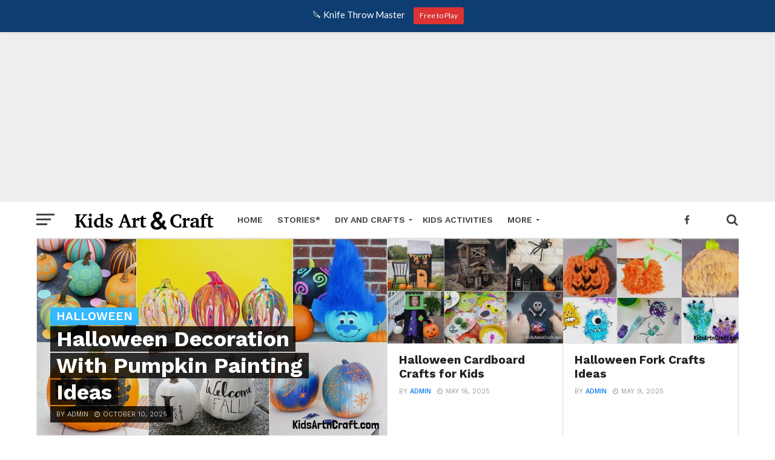

--- FILE ---
content_type: text/html; charset=utf-8
request_url: https://www.google.com/recaptcha/api2/aframe
body_size: 267
content:
<!DOCTYPE HTML><html><head><meta http-equiv="content-type" content="text/html; charset=UTF-8"></head><body><script nonce="JMFn4-uud8IoNJz17qTbgQ">/** Anti-fraud and anti-abuse applications only. See google.com/recaptcha */ try{var clients={'sodar':'https://pagead2.googlesyndication.com/pagead/sodar?'};window.addEventListener("message",function(a){try{if(a.source===window.parent){var b=JSON.parse(a.data);var c=clients[b['id']];if(c){var d=document.createElement('img');d.src=c+b['params']+'&rc='+(localStorage.getItem("rc::a")?sessionStorage.getItem("rc::b"):"");window.document.body.appendChild(d);sessionStorage.setItem("rc::e",parseInt(sessionStorage.getItem("rc::e")||0)+1);localStorage.setItem("rc::h",'1768758990490');}}}catch(b){}});window.parent.postMessage("_grecaptcha_ready", "*");}catch(b){}</script></body></html>

--- FILE ---
content_type: text/css
request_url: https://www.kidsartncraft.com/wp-content/themes/click-mag/style.css?ver=6.8.3
body_size: 12597
content:
/*
Theme Name: Click Mag
Description: Click Mag is the only magazine/blog theme you need to maximize clicks and keeep visitors flooding back to your site. From its various social sharing options, trending posts, maximum ad exposure, SEO optimization, and attractive design, Click Mag will deliver the best user experience and clicks of any WordPress theme you've ever used!
Author: MVP Themes
Author URI: https://themeforest.net/user/mvpthemes/portfolio
Theme URI: http://themeforest.net/user/mvpthemes
Version: 3.1.0
License: GNU General Public License v3 or later
License URI: http://www.gnu.org/licenses/gpl-3.0.html
Tags: two-columns, custom-background, custom-colors, custom-menu, featured-images, theme-options, threaded-comments, translation-ready
Text Domain: click-mag
*/

/************************************************
	Table of Contents

1. Body
2. Hyperlinks
3. Layout
4. Header
5. Navigation
6. Fly-Out Navigation
7. Featured Posts
8. Homepage
9. Sidebar
10. Posts
11. Comments
12. Archives
13. WooCommerce
14. Footer
15. Pagination

************************************************/

/************************************************
	1. Body
************************************************/

html, body, div, span, applet, object, iframe,
h1, h2, h3, h4, h5, h6, p, blockquote, pre,
a, abbr, acronym, address, big, cite, code,
del, dfn, em, img, ins, kbd, q, s, samp,
small, strike, strong, sub, sup, tt, var,
b, u, i, center,
dl, dt, dd, ol, ul, li,
fieldset, form, label, legend,
table, caption, tbody, tfoot, thead, tr, th, td,
article, aside, canvas, details, embed, 
figure, figcaption, footer, header, hgroup, 
menu, nav, output, ruby, section, summary,
time, mark, audio, video {
	margin: 0;
	padding: 0;
	border: 0;
	font-size: 100%;
	vertical-align: baseline;
}
/* HTML5 display-role reset for older browsers */
article, aside, details, figcaption, figure, 
footer, header, hgroup, menu, nav, section {
	display: block;
}
ol, ul {
	list-style: none;
}
blockquote, q {
	quotes: none;
}
blockquote:before, blockquote:after,
q:before, q:after {
	content: '';
	content: none;
}
table {
	border-collapse: collapse;
	border-spacing: 0;
}

html {
	overflow-x: hidden;
 	}

body {
	color: #222;
	font-family: 'Lato', Arial, sans-serif;
	font-size: 1rem;
	-webkit-font-smoothing: antialiased;
	font-weight: 400;
	line-height: 100%;
	margin: 0px auto;
	padding: 0px;
	}

h1, h2, h3, h4, h5, h6, h1 a, h2 a, h3 a, h4 a, h5 a, h6 a {
	-webkit-backface-visibility: hidden;
	color: #222;
	}

img {
	max-width: 100%;
	height: auto;
	-webkit-backface-visibility: hidden;
	}

iframe,
embed,
object,
video {
	max-width: 100%;
	}

#truethemes_container #main {
float: left;
}

/************************************************
	2. Hyperlinks
************************************************/

a, a:visited {
	text-decoration: none;
	-webkit-transition: color .25s;
	   -moz-transition: color .25s;
	    -ms-transition: color .25s;
	     -o-transition: color .25s;
		transition: color .25s;
	}

a:hover {
	text-decoration: none;
	}

a:active,
a:focus {
	outline: none;
	}

/************************************************
	3. Layout
************************************************/

#mvp-site,
#mvp-main-wrap {
	overflow: hidden;
	width: 100%;
	}

#mvp-main-wrap {
	background: #fff;
	}

.mvp-main-out {
	float: right;
	margin-left: -200px;
	right: 100px;
	width: 100%;
	}

.mvp-main-in {
	margin-left: 200px;
	}

.relative {
	position: relative;
	}

.w100 {
	width: 100% !important;
	}

.right, .alignright {
	float: right;
	}

.alignright {
	margin: 20px 0 20px 20px;
	}

.left, .alignleft {
	float: left;
	}

.alignleft {
	margin: 20px 20px 20px 0;
	}

.aligncenter {
	display: block;
	margin: 0 auto;
	}

.section-div {
	border-bottom: 1px dotted #ccc;
	float: left;
	margin: 20px 0;
	width: 100%;
	}

.section {
	clear: both;
	overflow: hidden;
	}

.mvp-mob-img {
	display: none;
	}

#mvp-wallpaper {
	display: block;
	position: fixed;
		top: 0;
	width: 100%;
	height: 100%;
	}

.wall-fixed {
	position: fixed !important;
	top: 60px !important;
	}

.mvp-wall-link {
	margin: 0 auto;
	position: absolute;
		top: 0;
	width: 100%;
	height: 100%;
	}

.mvp-feat1-text,
.mvp-feat1-img img,
.mvp-main-blog-text,
.mvp-main-blog-img img,
.mvp-home-head-toggle-list li,
.mvp-home-head-toggle-list li i,
.mvp-feat2-main-img img,
.mvp-feat2-sub-img img,
.mvp-main-blog-img img,
.mvp-trend-widget-img:after,
.mvp-story-share-cont,
.mvp-story-share-cont span,
.mvp-fly-fade,
.mvp-feat2-main-title h2,
.mvp-feat1-story-text h2,
.mvp-feat2-sub-text h2,
.mvp-main-blog-text h2,
.mvp-trend-widget-img img,
.mvp-trend-widget-text h2,
.mvp-related-img img,
ul.mvp-post-soc-list li.mvp-post-soc-comm,
ul.mvp-post-soc-list li,
.mvp-fly-top,
.mvp-fly-top i,
span.mvp-fly-top-text,
span.mvp-author-box-soc,
.mvp-feat1-story-img img,
.mvp-mega-img img,
h3.authors-list-head a,
.mvp-wide-widget-img img,
.mvp-wide-widget-text h2,
a.mvp-inf-more-but,
.mvp-blog-col-img img,
.mvp-blog-col-text h2,
.mvp-tag-cloud a,
.mvp-feat3-img img,
.mvp-feat3-text h2 {
	-webkit-transition: all .25s;
	   -moz-transition: all .25s;
	    -ms-transition: all .25s;
	     -o-transition: all .25s;
		transition: all .25s;
	}

#mvp-head-top,
#mvp-fly-wrap,
#mvp-nav-wrap,
#mvp-main-wrap,
#head-main-top,
#mvp-search-wrap,
#mvp-nav-soc-bar,
#mvp-nav-menu ul li.mvp-mega-dropdown .mvp-mega-dropdown {
	-webkit-transition: -webkit-transform 0.25s ease;
	   -moz-transition: -moz-transform 0.25s ease;
	    -ms-transition: -ms-transform 0.25s ease;
	     -o-transition: -o-transform 0.25s ease;
		transition: transform 0.25s ease;
	}

/************************************************
	4. Header
************************************************/

#mvp-leader-wrap {
	background: #eee;
	line-height: 0;
	text-align: center;
	width: 100%;
	}

#mvp-head-wrap,
#mvp-head-top {
	width: 100%;
	}

#mvp-head-top {
	-webkit-backface-visibility: hidden;
		backface-visibility: hidden;
	z-index: 9999;
	}

#mvp-logo-wide {
	background: #fff;
	line-height: 0;
	padding: 20px 0 10px;
	text-align: center;
	width: 100%;
	}

#mvp-logo-nav {
	line-height: 0;
	margin: 0 20px;
	max-width: 250px;
	}

h1.mvp-logo-title,
h2.mvp-logo-title {
	display: block;
	font-size: 0px;
	}

/************************************************
	5. Navigation
************************************************/

#mvp-nav-wrap,
#mvp-nav-right-wrap,
#mvp-nav-main,
.mvp-main-nav-cont {
	width: 100%;
	height: 60px;
	}

#mvp-nav-wrap {
	overflow: hidden;
	z-index: 9000;
	}

#mvp-nav-wrap:hover {
	overflow: visible;
	}

.mvp-nav-left-out {
	float: right;
	margin-left: -320px;
	width: 100%;
	}

.mvp-nav-left-in {
	margin-left: 320px;
	}

.mvp-nav-right-out {
	float: left;
	margin-right: -98px;
	width: 100%;
	}

.mvp-nav-right-in {
	margin-right: 98px;
	}

#mvp-nav-menu {
	top: 0;
	max-width: 542px;
	height: 60px;
	}

#mvp-nav-menu ul,
#mvp-nav-menu ul li {
	float: left;
	}

#mvp-nav-menu ul {
	width: 100%;
	}

#mvp-nav-menu ul li {
	position: relative;
	}

#mvp-nav-menu ul li.mvp-mega-dropdown {
	position: static;
	}

#mvp-nav-menu ul li a {
	float: left;
	font-size: 14px;
	font-weight: 600;
	line-height: 1;
	padding: 23px 12px;
	position: relative;
	text-transform: uppercase;
	}

#mvp-nav-menu ul li.menu-item-has-children ul.sub-menu li a:after,
#mvp-nav-menu ul li.menu-item-has-children ul.sub-menu li ul.sub-menu li a:after,
#mvp-nav-menu ul li.menu-item-has-children ul.sub-menu li ul.sub-menu li ul.sub-menu li a:after,
#mvp-nav-menu ul li.menu-item-has-children ul.mvp-mega-list li a:after {
	border-style: none;
	border-width: medium;
	content: '';
	position: relative;
		top: auto;
		right: auto;
	}

#mvp-nav-menu ul li.menu-item-has-children a:after {
	border-style: solid;
	border-width: 3px 3px 0 3px;
	content: '';
	position: absolute;
		top: 29px;
		right: 5px;
	}

#mvp-nav-menu ul li.menu-item-has-children a {
	padding: 23px 17px 23px 12px;
	}

#mvp-nav-menu ul li ul.sub-menu {
	background: #fff;
	-webkit-box-shadow: -1px 2px 5px 0 rgba(0,0,0,0.15);
	   -moz-box-shadow: -1px 2px 5px 0 rgba(0,0,0,0.15);
	    -ms-box-shadow: -1px 2px 5px 0 rgba(0,0,0,0.15);
	     -o-box-shadow: -1px 2px 5px 0 rgba(0,0,0,0.15);
		box-shadow: -1px 2px 5px 0 rgba(0,0,0,0.15);
	position: absolute;
		top: 60px;
		left: 0;
	max-width: 200px;
	-webkit-transition: -webkit-transform 0.3s;
	   -moz-transition: -moz-transform 0.3s;
	    -ms-transition: -ms-transform 0.3s;
	     -o-transition: -o-transform 0.3s;
		transition: transform 0.3s;
	-webkit-transform: translateY(-999px);
	   -moz-transform: translateY(-999px);
	    -ms-transform: translateY(-999px);
	     -o-transform: translateY(-999px);
		transform: translateY(-999px);
	width: auto;
	z-index: -1;
	}

#mvp-nav-menu ul li.mvp-mega-dropdown ul.sub-menu {
	display: none;
	}

#mvp-nav-menu ul li:hover ul.sub-menu {
	overflow: visible;
	-webkit-transform: translateY(0);
	   -moz-transform: translateY(0);
	    -ms-transform: translateY(0);
	     -o-transform: translateY(0);
		transform: translateY(0);
	}

#mvp-nav-menu ul li ul.sub-menu li {
	display: block;
	float: left;
	position: relative;
	width: 100%;
	}

#mvp-nav-menu ul li ul.sub-menu li a {
	background: #fff;
	border-top: 1px solid rgba(0,0,0,.1);
	color: #444 !important;
	float: left;
	font-size: 12px;
	padding: 12px 20px;
	text-transform: none;
	width: 160px;
	}

#mvp-nav-menu ul li ul.sub-menu li a:hover {
	background: rgba(0,0,0,.1);
	}

#mvp-nav-menu ul li ul.sub-menu ul.sub-menu li ul,
#mvp-nav-menu ul li ul.sub-menu li ul {
	display: none;
	position: absolute;
		top: 0;
		left: 200px;
	z-index: 10;
	}

#mvp-nav-menu ul li ul.sub-menu ul.sub-menu li:hover ul,
#mvp-nav-menu ul li ul.sub-menu li:hover ul {
	display: block;
	}

#mvp-nav-menu ul li ul.sub-menu li .mvp-mega-dropdown {
	display: none;
	}

#mvp-nav-menu ul li:hover ul.sub-menu li.menu-item-has-children a {
	position: relative;
	}

#mvp-nav-menu ul li:hover ul.sub-menu li.menu-item-has-children a:after,
#mvp-nav-menu ul li:hover ul.sub-menu li ul.sub-menu li.menu-item-has-children a:after {
	border-color: transparent transparent transparent #444 !important;
	border-style: solid;
	border-width: 3px 0 3px 3px;
	content: '';
	position: absolute;
		top: 15px;
		right: 10px;
	}

#mvp-nav-menu ul li.mvp-mega-dropdown .mvp-mega-dropdown {
	background: #fff;
	-webkit-box-shadow: 0 2px 5px 0 rgba(0,0,0,0.15);
	   -moz-box-shadow: 0 2px 5px 0 rgba(0,0,0,0.15);
	    -ms-box-shadow: 0 2px 5px 0 rgba(0,0,0,0.15);
	     -o-box-shadow: 0 2px 5px 0 rgba(0,0,0,0.15);
		box-shadow: 0 2px 5px 0 rgba(0,0,0,0.15);
	position: absolute;
		top: 60px;
		left: 0;
	-webkit-transform: translateY(-999px);
	   -moz-transform: translateY(-999px);
	    -ms-transform: translateY(-999px);
	     -o-transform: translateY(-999px);
		transform: translateY(-999px);
	width: 100%;
	z-index: -4000;
	}

#mvp-nav-menu ul li.mvp-mega-dropdown:hover .mvp-mega-dropdown {
	-webkit-transform: translateY(0);
	   -moz-transform: translateY(0);
	    -ms-transform: translateY(0);
	     -o-transform: translateY(0);
		transform: translateY(0);
	}

#mvp-nav-menu ul li ul.mvp-mega-list li a {
	background: none !important;
	color: #222 !important;
	float: left;
	font-size: .9em;
	font-weight: 700;
	line-height: 123%;
	padding: 0 !important;
	text-transform: none;
	}

#mvp-nav-menu ul li ul.mvp-mega-list li .mvp-mega-img a {
	line-height: 0;
	}

ul.mvp-mega-list {
	float: left;
	width: 100% !important;
	}

ul.mvp-mega-list li {
	float: left;
	overflow: hidden;
	padding: 20px 0 20px 1.26342387871%; /* 20px / 1583px */
	width: 18.4838913455%; /* 292.6px / 1583px */
	}

.mvp-mega-img {
	background: #000;
	float: left;
	line-height: 0;
	margin-bottom: 10px;
	overflow: hidden;
	position: relative;
	width: 100%;
	max-height: 130px;
	}

.mvp-mega-img img {
	opacity: .9;
	width: 100%;
	}

ul.mvp-mega-list li:hover .mvp-mega-img img {
	opacity: 1;
	}

.mvp-mega-img a {
	padding: 0;
	}

#mvp-nav-right {
	float: right;
	width: 98px;
	height: 60px;
	}

#mvp-nav-soc {
	width: 58px;
	height: 60px;
	}

span.mvp-nav-search-but,
span.mvp-nav-soc-but {
	float: left;
	line-height: 1;
	}

span.mvp-nav-soc-but {
	font-size: 16px;
	padding: 22px 8px;
	}

span.mvp-nav-search-but {
	cursor: pointer;
	font-size: 20px;
	margin-left: 20px;
	padding: 20px 0;
	}

#mvp-search-wrap {
	-webkit-backface-visibility: hidden;
		backface-visibility: hidden;
	background: rgba(255,255,255,.94);
	opacity: 0;
	position: fixed;
		top: 0;
		left: 0;
	-webkit-transform: translate3d(0,-100%,0);
	   -moz-transform: translate3d(0,-100%,0);
	    -ms-transform: translate3d(0,-100%,0);
	     -o-transform: translate3d(0,-100%,0);
		transform: translate3d(0,-100%,0);
	width: 100%;
	height: 100%;
	z-index: 999999;
	}

#mvp-search-box {
	margin: -60px 0 0 -300px;
	position: absolute;
		top: 50%;
		left: 50%;
	width: 600px;
	}

#searchform input {
	background: none;
	border: 0;
	border-bottom: 7px solid #444;
	color: #444;
	float: left;
	font-family: 'Lato', sans-serif;
	font-size: 70px;
	font-weight: 700;
	line-height: 100%;
	padding: 20px 0;
	width: 100%;
	height: 70px;
	}

#searchform #searchsubmit {
	border: none;
	float: left;
	}

#searchform #s:focus {
	outline: none;
	}

.mvp-search-toggle {
	opacity: 1 !important;
	-webkit-transform: translate3d(0,0,0) !important;
	   -moz-transform: translate3d(0,0,0) !important;
	    -ms-transform: translate3d(0,0,0) !important;
	     -o-transform: translate3d(0,0,0) !important;
		transform: translate3d(0,0,0) !important;
	}

#mvp-main-content-wrap {
	border-top: 1px solid #ddd;
	margin-bottom: 60px;
	width: 100%;
	}

.single #mvp-main-content-wrap {
	border-top: none;
	}

.woocommerce #mvp-main-content-wrap {
	border-top: 1px solid #ddd;
	}

.attachment #mvp-main-content-wrap {
	border-top: 1px solid #ddd;
	}

.archive #mvp-main-content-wrap,
.search #mvp-main-content-wrap {
	padding-top: 30px;
	}

.category #mvp-main-content-wrap,
.woocommerce #mvp-main-content-wrap {
	padding-top: 0;
	}

.mvp-fixed {
	-webkit-box-shadow: 0 2px 3px 0 rgba(0,0,0,0.3);
	   -moz-box-shadow: 0 2px 3px 0 rgba(0,0,0,0.3);
	    -ms-box-shadow: 0 2px 3px 0 rgba(0,0,0,0.3);
	     -o-box-shadow: 0 2px 3px 0 rgba(0,0,0,0.3);
		box-shadow: 0 2px 3px 0 rgba(0,0,0,0.3);
	position: fixed !important;
	z-index: 9999;
	}

.mvp-fixed-next {
	margin-top: 60px;
	}

#mvp-nav-soc-bar {
	background: #fff;
	position: fixed;
		top: 0;
		left: 0;
	-webkit-transform: translateY(-100px);
	   -moz-transform: translateY(-100px);
	    -ms-transform: translateY(-100px);
	     -o-transform: translateY(-100px);
		transform: translateY(-100px);
	width: 100%;
	height: 60px;
	z-index: 9999;
	}

.mvp-nav-soc-down {
	-webkit-transform: translateY(0) !important;
	   -moz-transform: translateY(0) !important;
	    -ms-transform: translateY(0) !important;
	     -o-transform: translateY(0) !important;
		transform: translateY(0) !important;
	}

#mvp-nav-soc-cont {
	width: 100%;
	}

#mvp-nav-soc-title {
	overflow: hidden;
	max-width: 835px;
	}

#mvp-nav-soc-title h4 {
	color: #222;
	font-size: 20px;
	font-weight: 700;
	line-height: 1;
	margin-top: 20px;
	width: 200%;
	}

#mvp-nav-soc-list {
	margin: 15px 0 0 30px;
	width: 335px;
	}

/************************************************
	6. Fly-Out Navigation
************************************************/

#mvp-fly-wrap {
	background: #fff;
	overflow: hidden;
	position: fixed;
		top: 0;
		bottom: 0;
		left: 0;
	-webkit-transform: translate3d(-370px,0,0);
	   -moz-transform: translate3d(-370px,0,0);
	    -ms-transform: translate3d(-370px,0,0);
	     -o-transform: translate3d(-370px,0,0);
		transform: translate3d(-370px,0,0);
	width: 370px;
	height: 100%;
	z-index: 999999;
	}

.mvp-fly-but-wrap,
.mvp-search-but-wrap {
	cursor: pointer;
	width: 30px;
	height: 60px;
	}

.mvp-search-but-wrap {
	position: absolute;
		top: 60px;
		right: 80px;
	width: 60px;
	}

.mvp-fly-but-wrap span,
.mvp-search-but-wrap span {
	display: block;
	position: absolute;
		left: 0;
	-webkit-transform: rotate(0deg);
	   -moz-transform: rotate(0deg);
	    -ms-transform: rotate(0deg);
	     -o-transform: rotate(0deg);
		transform: rotate(0deg);
	-webkit-transition: .25s ease-in-out;
	   -moz-transition: .25s ease-in-out;
	    -ms-transition: .25s ease-in-out;
	     -o-transition: .25s ease-in-out;
		transition: .25s ease-in-out;
	height: 3px;
	}

.mvp-search-but-wrap span {
	top: 27px;
	}

.mvp-fly-but-wrap span:nth-child(1) {
	top: 20.5px;
	width: 30px;
	}

.mvp-fly-but-wrap span:nth-child(2),
.mvp-fly-but-wrap span:nth-child(3) {
	top: 28.5px;
	width: 24px;
	}

.mvp-fly-but-wrap span:nth-child(4) {
	top: 36.5px;
	width: 18px;
	}

.mvp-fly-but-wrap.mvp-fly-open span:nth-child(1),
.mvp-fly-but-wrap.mvp-fly-open span:nth-child(4) {
	top: 24px;
	left: 50%;
	width: 0%;
	}

.mvp-fly-but-wrap.mvp-fly-open span:nth-child(2),
.mvp-search-but-wrap span:nth-child(1) {
	-webkit-transform: rotate(45deg);
	   -moz-transform: rotate(45deg);
	    -ms-transform: rotate(45deg);
	     -o-transform: rotate(45deg);
		transform: rotate(45deg);
	width: 30px;
	}

.mvp-fly-but-wrap.mvp-fly-open span:nth-child(3),
.mvp-search-but-wrap span:nth-child(2) {
	-webkit-transform: rotate(-45deg);
	   -moz-transform: rotate(-45deg);
	    -ms-transform: rotate(-45deg);
	     -o-transform: rotate(-45deg);
		transform: rotate(-45deg);
	width: 30px;
	}

.mvp-search-but-wrap span:nth-child(1),
.mvp-search-but-wrap span:nth-child(2) {
	width: 60px;
	}

#mvp-fly-menu-top {
	width: 100%;
	height: 60px;
	}

.mvp-fly-top-out {
	margin-right: -60px;
	width: 100%;
	}

.mvp-fly-top-in {
	margin-right: 60px;
	}

#mvp-fly-logo {
	margin: 0 6.45161290323%; /* 20 / 310 */
	width: 87.0967741935%; /* 270 / 310 */
	}

#mvp-fly-logo img {
	line-height: 0;
	}

.mvp-fly-but-menu {
	float: left;
	margin-left: 15px;
	position: relative;
	}

.mvp-fly-menu {
	-webkit-transform: translate3d(0,0,0) !important;
	   -moz-transform: translate3d(0,0,0) !important;
	    -ms-transform: translate3d(0,0,0) !important;
	     -o-transform: translate3d(0,0,0) !important;
		transform: translate3d(0,0,0) !important;
	}

.mvp-fly-content,
.mvp-nav-over {
	-webkit-transform: translate3d(370px,0,0) !important;
	   -moz-transform: translate3d(370px,0,0) !important;
	    -ms-transform: translate3d(370px,0,0) !important;
	     -o-transform: translate3d(370px,0,0) !important;
		transform: translate3d(370px,0,0) !important;
	}

.mvp-fly-top {
	background: #fff;
	border: 1px solid #222;
	-webkit-border-radius: 5px;
		border-radius: 5px;
	cursor: pointer;
	overflow: hidden;
	position: fixed;
		right: 15px;
		bottom: 0;
	-webkit-transition: all .3s;
		transition: all .3s;
	width: 50px;
	height: 50px;
	z-index: 500;
	}

.mvp-fly-top {
	-webkit-transform: translate3d(0,100px,0);
	   -moz-transform: translate3d(0,100px,0);
	    -ms-transform: translate3d(0,100px,0);
	     -o-transform: translate3d(0,100px,0);
		transform: translate3d(0,100px,0);
	}

.mvp-to-top {
	-webkit-transform: translate3d(0,-15px,0);
	   -moz-transform: translate3d(0,-15px,0);
	    -ms-transform: translate3d(0,-15px,0);
	     -o-transform: translate3d(0,-15px,0);
		transform: translate3d(0,-15px,0);
	}

.mvp-fly-top i {
	font-size: 40px;
	line-height: 100%;
	position: absolute;
		top: -3px;
		left: 12.1px;
	}

span.mvp-fly-top-text {
	font-family: 'Work Sans', sans-serif;
	font-size: 8px;
	font-weight: 600;
	line-height: 100%;
	position: absolute;
		bottom: 11px;
		left: 10.5px;
	text-transform: uppercase;
	}

.mvp-fly-top i,
span.mvp-fly-top-text {
	color: #222;
	}

.mvp-fly-top:hover i,
.mvp-fly-top:hover span.mvp-fly-top-text {
	color: #fff;
	} 

#mvp-fly-menu-wrap {
	overflow: hidden;
	position: absolute;
		top: 60px;
		left: 0;
	width: 100%;
	height: 100%;
	}

nav.mvp-fly-nav-menu {
	-webkit-backface-visibility: hidden;
		backface-visibility: hidden;
	margin: 20px 5.40540540541% 0; /* 20px / 370px */
	overflow: hidden;
	position: absolute !important;
	width: 89.1891891892%; /* 330px / 370px */
	max-height: 65%;
	}

nav.mvp-fly-nav-menu ul {
	float: left;
	position: relative;
	width: 100%;
	}

nav.mvp-fly-nav-menu ul div.mvp-mega-dropdown {
	display: none;
	}

nav.mvp-fly-nav-menu ul li {
	border-top: 1px solid #eee;
	cursor: pointer;
	float: left;
	position: relative;
	width: 100%;
	-webkit-tap-highlight-color: rgba(0,0,0,0);
	}

nav.mvp-fly-nav-menu ul li:first-child {
	border-top: none;
	margin-top: -14px;
	}

nav.mvp-fly-nav-menu ul li ul li:first-child {
	margin-top: 0;
	}

nav.mvp-fly-nav-menu ul li a {
	color: #444;
	display: inline-block;
	float: left;
	font-size: 1rem;
	font-weight: 700;
	line-height: 1;
	padding: 14px 0;
	text-transform: uppercase;
	}

nav.mvp-fly-nav-menu ul li.menu-item-has-children:after {
	content: '+';
	font-family: 'Open Sans', sans-serif;
	font-size: 32px;
	font-weight: 700;
	position: absolute;
		right: 0;
		top: 5px;
	}

nav.mvp-fly-nav-menu ul li.menu-item-has-children.tog-minus:after {
	content: '_';
	right: 3px;
	top: -10px;
	}

nav.mvp-fly-nav-menu ul li ul.sub-menu {
	border-top: 1px solid #eee;
	display: none;
	float: left;
	padding-left: 6.66666666666%; /* 20px / 300px */
	width: 93.333333333%; /* 280px / 300px */
	}

.mvp-fly-fade {
	background: #222;
	cursor: pointer;
	opacity: 0;
	width: 100%;
	position: fixed;
		top: 0;
		left: 0;
	z-index: 99999;
	}

.mvp-fly-fade-trans {
	opacity: .6;
	height: 100%;
	}

#mvp-fly-soc-wrap {
	margin: 0 5.40540540541%; /* 20px / 370px */
	position: absolute;
		bottom: 20px;
		left: 0;
	text-align: center;
	width: 89.1891891892%; /* 330px / 370px */
	}

span.mvp-fly-soc-head {
	color: #777;
	display: inline-block;
	font-family: 'Lato', sans-serif;
	font-size: .65rem;
	font-weight: 400;
	line-height: 1;
	margin-bottom: 15px;
	text-transform: uppercase;
	}

ul.mvp-fly-soc-list {
	text-align: center;
	width: 100%;
	}

ul.mvp-fly-soc-list li {
	display: inline-block;
	}

ul.mvp-fly-soc-list li a {
	background: #222;
	-webkit-border-radius: 50%;
		border-radius: 50%;
	color: #fff !important;
	display: inline-block;
	font-size: 12px;
	line-height: 1;
	margin-left: 2px;
	padding-top: 10px;
	text-align: center;
	-webkit-transition: background .25s;
	   -moz-transition: background .25s;
	    -ms-transition: background .25s;
	     -o-transition: background .25s;
		transition: background .25s;
	width: 32px;
	height: 22px;
	}

ul.mvp-fly-soc-list li:first-child a {
	margin-left: 0;
	}

ul.mvp-fly-soc-list li a:hover {
	background: #fff;
	border: 2px solid #222;
	color: #222 !important;
	padding-top: 8px;
	width: 28px;
	height: 20px;
	}

/************************************************
	7. Featured Posts
************************************************/

#mvp-feat-home-wrap {
	margin-bottom: 30px;
	width: 100%;
	}

#mvp-feat1-wrap {
	width: 100%;
	}

.mvp-feat1-story {
	width: 33.3333333333%;
	}

.mvp-feat1-story:first-child {
	margin-left: 0;
	}

.mvp-feat1-story-img {
	background: #222;
	line-height: 0;
	width: 100%;
	}

.mvp-feat1-story-img img {
	opacity: .9;
	}

.mvp-feat1-story:hover .mvp-feat1-story-img img {
	opacity: 1;
	}

.mvp-feat1-story-text {
	padding: 15px 15% 0;
	text-align: center;
	width: 70%;
	}

h3.mvp-feat1-main-cat,
h3.mvp-feat2-sub-cat,
h3.mvp-blog-col-cat {
	float: left;
	line-height: 0;
	position: absolute;
		top: -20.4px;
	width: 100%;
	}

h3.mvp-feat3-cat {
	float: left;
	line-height: 0;
	margin-bottom: 10px;
	width: 100%;
	}

h3.mvp-feat1-main-cat {
	left: 0;
	}

h3.mvp-feat2-sub-cat,
h3.mvp-blog-col-cat {
	left: 20px;
	}

span.mvp-feat1-main-cat,
span.mvp-feat2-sub-cat,
span.mvp-feat3-cat,
span.mvp-blog-col-cat {
	color: #fff;
	display: inline-block;
	font-size: .65rem;
	font-weight: 600;
	letter-spacing: .05rem;
	line-height: 1;
	padding: 5px 10px;
	text-transform: uppercase;
	}

.mvp-feat1-story-text h2,
.mvp-feat2-sub-text h2 {
	float: left;
	font-size: 1.4rem;
	font-weight: 700;
	line-height: 123%;
	}

.mvp-feat1-info {
	display: inline-block;
	line-height: 0;
	margin-top: 12px;
	}

.mvp-feat2-main .mvp-feat1-info {
	background: rgba(0,0,0,.8);
	margin-top: 1px;
	padding: 8px 10px;
	}

.mvp-feat1-info span {
	color: #999;
	float: left;
	font-family: 'Work Sans', sans-serif;
	font-size: .7rem;
	font-weight: 400;
	line-height: 100%;
	text-transform: uppercase;
	}

.mvp-feat2-main .mvp-feat1-info span,
.mvp-feat2-main span.mvp-blog-author a {
	color: #ccc;
	}

.mvp-feat1-info span.mvp-blog-author a {
	font-size: .7rem;
	}

.mvp-feat1-trend-wrap {
	width: 100%;
	}

.mvp-feat1-trend-story {
	border-top: 1px solid #ddd;
	margin-top: 20px;
	padding-top: 20px;
	width: 100%;
	}

.mvp-feat1-trend-story:first-child {
	border-top: none;
	margin-top: 0;
	padding-top: 0;
	}

.mvp-feat1-trend-text {
	width: 100%;
	}

.mvp-feat1-trend-story-out {
	float: right;
	margin-left: -120px;
	width: 100%;
	}

.mvp-feat1-trend-story-in {
	margin-left: 120px;
	}

.mvp-feat1-trend-img {
	float: left;
	line-height: 0;
	margin-right: 20px;
	width: 100px;
	}

.mvp-feat1-trend-img img {
	border-radius: 50%;
	overflow: hidden;
	}

span.mvp-blog-cat {
	float: left;
	width: 100%;
	}

span.mvp-blog-cat h3 {
	float: left;
	font-size: .65rem;
	font-weight: 500;
	line-height: 1;
	margin-bottom: 4px;
	text-transform: uppercase;
	}

.mvp-feat1-trend-text h2 {
	float: left;
	font-size: 1.1rem;
	font-weight: 600;
	line-height: 123%;
	width: 100%;
	}

.mvp-blog-info {
	color: #999;
	float: left;
	font-family: 'Work Sans', sans-serif;
	font-size: .7rem;
	font-weight: 400;
	line-height: 100%;
	margin-top: 8px;
	text-transform: uppercase;
	width: 100%;
	}

.mvp-trend-text .mvp-blog-info {
	text-align: center;
	}

.mvp-blog-info span {
	display: inline-block;
	}

span.mvp-blog-author a {
	font-weight: 500;
	}

span.mvp-blog-date {
	margin-left: 10px;
	}

.author span.mvp-blog-date {
	margin-left: 0;
	}

span.mvp-blog-date i {
	float: left;
	font-size: .65rem;
	font-weight: 400;
	}

.mvp-blog-time {
	vertical-align: top;
	margin-left: 5px;
	}

#mvp-feat2-wrap {
	border-bottom: 1px solid #ddd;
	width: 100%;
	}

.mvp-feat2-main {
	width: 50%;
	}

.mvp-feat2-main-img {
	width: 100%;
	max-height: 415px;
	}

.mvp-feat2-main-img,
.mvp-feat2-sub-img {
	background: #222;
	line-height: 0;
	overflow: hidden;
	}

.mvp-feat2-main-img img,
.mvp-feat2-sub-img img,
.mvp-main-blog-img img {
	opacity: .9;
	}

.mvp-feat2-main:hover .mvp-feat2-main-img img,
.mvp-feat2-sub:hover .mvp-feat2-sub-img img,
.mvp-feat2-bot-story:hover .mvp-feat2-bot-img img {
	opacity: 1;
	}

.mvp-feat2-main-text {
	padding: 0 10% 20px 3%;
	position: absolute;
		left: 0;
		bottom: 0;
	width: 87%;
	}

.mvp-feat2-main-title {
	margin-left: 10px;
	width: 90%;
	}

h3.mvp-feat2-main-cat,
h1.mvp-feat2-main-cat {
	margin-bottom: 1px;
	width: 100%;
	}

span.mvp-feat2-main-cat {
	color: #fff;
	display: inline;
	font-family: 'Work Sans', sans-serif;
	font-size: .65rem;
	font-weight: 500;
	letter-spacing: .05rem;
	line-height: 1;
	padding: 5px 10px;
	text-transform: uppercase;
	}

.category span.mvp-feat2-main-cat,
.category span.mvp-feat3-cat {
	font-size: 1.2rem;
	font-weight: 600;
	letter-spacing: 0;
	}

.mvp-feat2-main-title h2 {
	background-color: rgba(0,0,0,.8);
	box-decoration-break: clone;
	-webkit-box-shadow: 10px 0 0 rgba(0,0,0,.8), -10px 0 0 rgba(0,0,0,.8);
	   -moz-box-shadow: 10px 0 0 rgba(0,0,0,.8), -10px 0 0 rgba(0,0,0,.8);
	    -ms-box-shadow: 10px 0 0 rgba(0,0,0,.8), -10px 0 0 rgba(0,0,0,.8);
	     -o-box-shadow: 10px 0 0 rgba(0,0,0,.8), -10px 0 0 rgba(0,0,0,.8);
		box-shadow: 10px 0 0 rgba(0,0,0,.8), -10px 0 0 rgba(0,0,0,.8);
	color: #fff;
	display: inline;
	font-size: 3.2rem;
	font-weight: 700;
	line-height: 122%;
	}

.mvp-feat2-main-title h2:hover {
	color: #ffee00;
	}

.mvp-feat2-main-title h2.mvp-stand-title {
	font-size: 2.2rem;
	line-height: 125%;
	}

.mvp-feat2-sub {
	overflow: hidden;
	width: 25%;
	height: 100%;
	}

.mvp-feat2-sub-text-before {
	border-right: 1px solid #ddd;
	margin-left: -1px;
	width: 100%;
	}

.mvp-feat2-sub-text-before:before {
	content: '';
	display: block;
	padding-top: 59.9%;
	width: 100%;
	}

.mvp-feat2-sub-text-out {
	border-right: 1px solid #ddd;
	left: -1px;
	margin-right: -1px;
	width: 100%;
	height: 100%;
	}

.mvp-feat2-sub-text-in {
	margin-right: 1px;
	}

span.mvp-feat2-sub-text-line {
	display: none;
	float: right;
	border-right: 1px solid #ddd;
	width: 0;
	height: 100%;
	}

.mvp-feat2-sub-text {
	padding: 15px 6% 0;
	position: absolute;
		top: 0;
		bottom: 0;
		left: 0;
		right: 0;
	width: 88%;
	}

#mvp-feat3-wrap {
	width: 100%;
	}

.mvp-feat3-img {
	background: #222;
	line-height: 0;
	width: 50%;
	}

.mvp-feat3-img img {
	opacity: .9;
	}

#mvp-feat3-wrap:hover .mvp-feat3-img img {
	opacity: 1;
	}

.mvp-feat3-text {
	padding: 30px 3% 0; /* 30 / 1383 */
	width: 44%; /* 631.5 / 1383 */
	}

.mvp-feat3-text h2 {
	float: left;
	font-size: 3.6rem;
	font-weight: 900;
	line-height: 105%;
	margin-bottom: 8px;
	width: 100%;
	}

.mvp-feat3-text h2.mvp-stand-title {
	font-size: 2.3rem;
	line-height: 115%;
	}

.mvp-feat3-text p {
	color: #555;
	float: left;
	font-family: 'Lato', sans-serif;
	font-size: 1.9rem;
	font-weight: 300;
	line-height: 140%;
	margin-top: 10px;
	width: 100%;
	}

/************************************************
	8. Homepage
************************************************/

#mvp-content-body-wrap {
	width: 100%;
	}

.mvp-content-side-out {
	float: left;
	width: 100%;
	}

.mvp-content-side-out {
	margin-right: -400px;
	}

.mvp-content-side-in {
	margin-right: 400px;
	}

#mvp-home-body,
.mvp-main-blog-wrap,
#mvp-home-body-left,
.mvp-blog-col-wrap {
	width: 100%;
	}

#mvp-home-head-toggle {
	margin-bottom: 10px;
	width: 100%;
	}

.mvp-home-head-toggle-list {
	font-size: 0;
	margin-bottom: 5px;
	text-align: right;
	width: 100%;
	}

.mvp-home-head-toggle-list li {
	cursor: pointer;
	display: inline-block;
	font-family: 'Work Sans', sans-serif;
	font-size: .9rem;
	font-weight: 700;
	letter-spacing: .05rem;
	margin-left: 20px;
	text-transform: uppercase;
	}

.mvp-home-head-toggle-list li a {
	color: #ccc;	
	}

.mvp-home-head-toggle-list li i {
	color: #ccc;
	display: inline-block;
	font-size: .9rem;
	}

span.mvp-home-head-toggle-item {
	display: inline-block;
	margin-left: 5px;
	}

.mvp-home-head-toggle-list li:first-child {
	margin-left: 0;
	}

.mvp-home-head-toggle-list li.active a,
.mvp-home-head-toggle-list li.active i,
.mvp-home-head-toggle-list li:hover a,
.mvp-home-head-toggle-list li:hover i {
	color: #444 !important;
	}

.mvp-blog-col-wrap {
	display: none;
	}

ul.mvp-blog-col-story {
	border-left: 1px solid #ddd;
	width: 100%;
	}

ul.mvp-blog-col-story li {
	border-bottom: 1px solid #ddd;
	float: left;
	position: relative;
	width: 33.33333333%;
	}

.mvp-blog-col-img {
	background: #222;
	line-height: 0;
	width: 100%;
	}

.mvp-blog-col-img img {
	opacity: .9;
	}

ul.mvp-blog-col-story li:hover .mvp-blog-col-img img {
	opacity: 1;
	}

.mvp-blog-col-text-before {
	border-right: 1px solid #ddd;
	margin-left: -1px;
	width: 100%;	
	}

.mvp-blog-col-text-before:before {
	content: '';
	display: block;
	padding-top: 59.9%;
	width: 100%;
	}

.mvp-blog-col-text {
	border-right: 1px solid #ddd;
	margin-left: -1px;
	padding: 15px 15.243902439% 20px 6.09756097561%; /* 20 / 50 / 328 */
	width: 78.6585365854%; /* 258 / 328 */
	height: 148px;
	}

.mvp-blog-col-text .mvp-story-share-wrap {
	right: -1px;
	}

.mvp-blog-col-text h2 {
	color: #222;
	float: left;
	font-size: 1.2rem;
	font-weight: 700;
	line-height: 123%;
	width: 100%;
	}

h4.mvp-main-blog-head,
h1.mvp-main-blog-head {
	color: #222;
	font-size: 2.2rem;
	font-weight: 800;
	line-height: 1;
	margin-bottom: 30px;
	text-align: center;
	width: 100%;
	}

.mvp-main-blog-wrap {
	border-top: 1px solid #ddd;
	display: block;
	}

ul.mvp-main-blog-story li {
	float: left;
	width: 100%;
	}

ul.mvp-main-blog-story li:first-child {
	border-top: none;
	margin-top: 0;
	padding-top: 0;
	}

.mvp-main-blog-out {
	float: right;
	margin-left: -400px;
	width: 100%;
	}

.mvp-main-blog-in {
	margin-left: 400px;
	}

.mvp-main-blog-img {
	background: #222;
	line-height: 0;
	text-align: center;
	width: 400px;
	}

ul.mvp-main-blog-story li:hover .mvp-main-blog-img img {
	opacity: 1;
	}

.mvp-main-blog-text {
	background: #fff;
	border-bottom: 1px solid #ddd;
	left: 0;
	overflow: hidden;
	padding: 20px 8% 0 5%;
	width: 87%;
	height: 219px;
	}

.mvp-blog-text-only {
	padding: 20px 6.10376398779% 30px 2.03458799593%; /* 20 / 60 / 983 */
	width: 91.8616480163%; /* 903 / 983 */
	height: auto;
	}

h3.mvp-main-blog-cat {
	margin-bottom: 5px;
	width: 100%;
	}

span.mvp-main-blog-cat {
	display: inline-block;
	font-size: .7rem;
	font-weight: 600;
	letter-spacing: .05rem;
	text-transform: uppercase;
	}

.mvp-main-blog-text h2 {
	float: left;
	font-size: 1.4rem;
	font-weight: 700;
	line-height: 123%;
	width: 100%;
	}

.mvp-main-blog-text p {
	color: #555;
	float: left;
	font-family: 'Lato', sans-serif;
	font-size: 1rem;
	font-weight: 400;
	line-height: 140%;
	margin-top: 8px;
	width: 100%;
	}

.mvp-story-share-wrap {
	font-size: 18px;
	overflow: hidden;
	position: absolute;
		right: 0;
		top: 0;
	width: 30px;
	}

span.mvp-story-share-but {
	background: #ddd;
	color: #fff;
	cursor: pointer;
	padding-top: 6px;
	position: relative;
	text-align: center;
	width: 100%;
	height: 24px;
	z-index: 5;
	}

.mvp-story-share-wrap:hover span.mvp-story-share-but {
	background: #bbb;
	}

.mvp-story-share-cont {
	float: left;
	position: relative;
	-webkit-transform: translate3d(0,-120px,0);
	   -moz-transform: translate3d(0,-120px,0);
	    -ms-transform: translate3d(0,-120px,0);
	     -o-transform: translate3d(0,-120px,0);
		transform: translate3d(0,-120px,0);
	width: 100%;
	}

.mvp-story-share-wrap:hover .mvp-story-share-cont {
	-webkit-transform: translate3d(0,0,0);
	   -moz-transform: translate3d(0,0,0);
	    -ms-transform: translate3d(0,0,0);
	     -o-transform: translate3d(0,0,0);
		transform: translate3d(0,0,0);
	}

.mvp-story-share-cont span {
	background: #fff;
	border-left: 1px solid #ddd;
	border-right: 1px solid #ddd;
	border-bottom: 1px solid #ddd;
	color: #bbb;
	float: left;
	cursor: pointer;
	padding-top: 8px;
	text-align: center;
	width: 28px;
	height: 24px;	
	}

span.mvp-story-share-fb:hover {
	background: #3e64ad;
	border-left: 1px solid #3e64ad;
	border-right: 1px solid #3e64ad;
	border-bottom: 1px solid #3e64ad;
	color: #fff;
	}

span.mvp-story-share-twit:hover {
	background: #58ccff;
	border-left: 1px solid #58ccff;
	border-right: 1px solid #58ccff;
	border-bottom: 1px solid #58ccff;
	color: #fff;
	}

span.mvp-story-share-pin:hover {
	background: #de010d;
	border-left: 1px solid #de010d;
	border-right: 1px solid #de010d;
	border-bottom: 1px solid #de010d;
	color: #fff;
	}

.mvp-trend-widget-story .mvp-story-share-wrap {
	top: -10px;
	font-size: 14px;
	width: 26px;
	}

.mvp-trend-widget-story .mvp-story-share-cont span {
	width: 24px;
	}

.mvp-trend-widget-story span.mvp-story-share-but,
.mvp-trend-widget-story .mvp-story-share-cont span {
	height: 20px;
	}

/************************************************
	9. Sidebar
************************************************/

#mvp-side-wrap {
	float: right;
	margin-left: 60px;
	width: 340px;
	}

.mvp-side-widget {
	float: left;
	margin-bottom: 30px;
	position: relative;
	width: 100%;
	}

.mvp-side-widget p {
	line-height: 140%;
	margin-bottom: 10px;
	}

.mvp-side-widget a {
	color: #222;
	font-size: .95rem;
	font-weight: 700;
	line-height: 123%;
	}

h4.mvp-side-widget-head {
	display: inline-block;
	font-size: 1.5rem;
	font-weight: 700;
	line-height: 1;
	margin-bottom: 20px;
	position: relative;
	width: 100%;
	}

.mvp-trend-widget-wrap,
.mvp-trend-widget-story,
.mvp-authors-widget-wrap {
	width: 100%;
	}

.mvp-trend-widget-story {
	counter-increment: mvp-trend;
	border-top: 1px solid #ddd;
	margin-top: 10px;
	padding-top: 10px;
	}

.mvp-trend-widget-story:first-child {
	margin-top: 0;
	}

.mvp-100img-out {
	margin-left: -120px;
	width: 100%;
	}

.mvp-100img-in {
	margin-left: 120px;
	}

.mvp-trend-widget-img {
	background: #222;
	-webkit-border-radius: 50%;
		border-radius: 50%;
	line-height: 0;
	margin-right: 20px;
	width: 100px;
	}

.mvp-authors-widget-wrap .mvp-trend-widget-img {
	background: none;
	}

.mvp-trend-widget-img:after {
	content: counter(mvp-trend);
	border: 3px solid #fff;
	-webkit-border-radius: 50%;
		border-radius: 50%;
	color: #fff;
	font-family: 'Work Sans', sans-serif;
	font-size: 20px;
	font-weight: 700;
	margin-top: -18px;
	line-height: 1;
	padding-top: 5px;
	position: absolute;
		top: 50%;
		left: -18px;
	text-align: center;
	width: 30px;
	height: 25px
	}

.mvp-authors-widget-wrap .mvp-trend-widget-img:after {
	display: none;
	}

.mvp-trend-widget-img img {
	opacity: .9;
	overflow: hidden;
	-webkit-border-radius: 50%;
		border-radius: 50%;
	}

.mvp-trend-widget-story:hover .mvp-trend-widget-img img,
.mvp-authors-widget-wrap .mvp-trend-widget-img img {
	opacity: 1;
	}

.mvp-trend-widget-text {
	width: 85%;
	}

.mvp-authors-widget-wrap .mvp-trend-widget-text {
	width: 100%;
	}

.mvp-trend-widget-text h3.mvp-main-blog-cat {
	margin-bottom: 2px;
	}

.mvp-authors-widget-wrap h3.mvp-main-blog-cat {
	margin: 5px 0 10px;
	}

.mvp-trend-widget-text span.mvp-main-blog-cat {
	font-size: .65rem;
	}

.mvp-authors-widget-wrap span.mvp-main-blog-cat {
	color: #222;
	font-size: 1.2rem;
	font-weight: 700;
	letter-spacing: 0;
	text-transform: none;
	}

.mvp-trend-widget-text h2 {
	float: left;
	font-size: .95rem;
	font-weight: 600;
	line-height: 123%;
	width: 100%;
	}

.mvp-authors-widget-wrap .mvp-trend-widget-text h2 {
	font-size: .9rem;
	font-weight: 500;
	}

.mvp-wide-widget-wrap {
	width: 100%;
	}

.mvp-wide-widget-story {
	margin-top: 30px;
	width: 100%;
	}

.mvp-wide-widget-story:first-child {
	margin-top: 0;
	}

.mvp-wide-widget-img {
	background: #222;
	line-height: 0;
	width: 100%;
	}

.mvp-wide-widget-img img {
	opacity: .9;
	width: 100%;
	}

.mvp-wide-widget-story:hover .mvp-wide-widget-img img {
	opacity: 1;
	}

.mvp-wide-widget-text {
	padding: 15px 6% 0;
	width: 88%;
	}

.mvp-wide-widget-text .mvp-feat1-info {
	margin-top: 10px;
	}

.mvp-wide-widget-text h2 {
	float: left;
	font-size: 1.2rem;
	font-weight: 700;
	line-height: 123%;
	width: 100%;
	}

.mvp-widget-ad {
	line-height: 0;
	text-align: center;
	width: 100%;
	}

.mvp-ad-label {
	color: #aaa;
	display: inline-block;
	font-family: 'Lato', sans-serif;
	font-size: .65rem;
	font-weight: 400;
	letter-spacing: .1em;
	line-height: 1;
	position: relative;
		top: -10px;
	text-transform: uppercase;
	}

#mvp-side-wrap .mvp-widget-ad {
	background: #eee;
	padding: 20px;
	width: 300px;
	}

.single .mvp-side-widget:first-child .mvp-widget-ad {
	margin-top: -30px;
	}

.mvp-tag-cloud {
	float: left;
	width: 100%;
	}

.mvp-tag-cloud a {
	background: #eee;
	color: #aaa !important;
	float: left;
	font-family: 'Lato', sans-serif;
	font-weight: 700;
	line-height: 100%;
	margin: 0 5px 5px 0;
	padding: 5px 7px;
	text-transform: uppercase;
	}

.mvp-tag-cloud a:visited {
	color: #555;
	}

.mvp-side-widget .mvp-tag-cloud a:hover {
	color: #fff !important;
	}

.mvp_facebook_widget {
	text-align: center;
	}

.widget_calendar {
	float: left;
	}

#wp-calendar {
	width: 100%;
	}

#wp-calendar caption {
	text-align: right;
	color: #333;
	font-size: 12px;
	margin-bottom: 15px;
	}

#wp-calendar thead {
	font-size: 10px;
	}

#wp-calendar thead th {
	padding-bottom: 10px;
	}

#wp-calendar tbody {
	color: #aaa;
	}

#wp-calendar tbody td {
	background: #f5f5f5;
	border: 1px solid #fff;
	text-align: center;
	padding:8px;
	}

#wp-calendar tbody td:hover {
	background: #fff;
	}

#wp-calendar tbody .pad {
	background: none;
	}

#wp-calendar tfoot #next {
	font-size: 10px;
	text-transform: uppercase;
	text-align: right;
	}

#wp-calendar tfoot #prev {
	font-size: 10px;
	text-transform: uppercase;
	padding-top: 10px;
	}

.widget_rss ul,
.widget_rss ul li {
	float: left;
	width: 100%;
	}

.widget_rss ul li {
	margin-bottom: 20px;
	}

.widget_rss ul li a {
	float: left;
	font-weight: 700;
	line-height: 123%;
	margin-bottom: 5px;
	width: 100%;
	}

.widget_rss ul li span.rss-date {
	float: left;
	font-size: .75rem;
	margin-bottom: 5px;
	width: 100%;
	}

.widget_rss ul li .rssSummary {
	float: left;
	margin-bottom: 8px;
	width: 100%;
	}

.widget_rss ul li cite {
	float: left;
	font-size: .8rem;
	width: 100%;
	}

.widget_recent_entries li {
	float: left;
	margin-bottom: 10px;
	width: 100%;
	}

/************************************************
	10. Posts
************************************************/

#mvp-content-left-wrap {
	width: 100%;
	}

#mvp-post-area {
	float: left;
	padding-top: 30px;
	position: relative;
	width: 100%;
	}

#mvp-post-content-wrap {
	width: 100%;
	}

#mvp-post-feat-img,
#mvp-post-feat2-img {
	line-height: 0;
	margin-top: -30px;
	width: 100%;
	}

#mvp-post-feat-img {
	text-align: center;
	}

#mvp-post-feat2-text {
	padding: 0 15% 30px 3%;
	position: absolute;
		left: 0;
		bottom: 0;
	width: 82%;
	}

.mvp-post-img-hide {
	display: none;
	}

#mvp-video-embed,
span.embed-youtube {
	overflow: hidden;
	padding-bottom: 56.25%;
	position: relative;
	text-align: center;
	width: 100%;
	height: 0;
	}

#mvp-video-embed {
	margin-top: -30px;
	}

#mvp-video-embed iframe,
#mvp-video-embed object,
#mvp-video-embed embed,
span.embed-youtube iframe,
span.embed-youtube object,
span.embed-youtube embed {
	position: absolute;
		top: 0;
		left: 0;
	width: 100%;
	height: 100%;
	}

.mvp-feat-vid-but,
.mvp-feat-gal-but {
	-webkit-border-radius: 50%;
	   -moz-border-radius: 50%;
	    -ms-border-radius: 50%;
	     -o-border-radius: 50%;
		border-radius: 50%;
	position: absolute;
		right: 20px;
		top: 20px;
	width: 40px;
	height: 40px;
	}

.mvp-feat-vid-but i {
	-webkit-backface-visibility: hidden; /* Chrome, Safari, Opera */
	color: #fff;
	font-size: 22px;
	margin: -26.66666666% 0 0 -16.66666666%;
	position: absolute;
		top: 50%;
		left: 50%;
	}

.mvp-feat-gal-but i {
	-webkit-backface-visibility: hidden; /* Chrome, Safari, Opera */
	color: #fff;
	font-size: 18px;
	margin: -9px 0 0 -9px;
	position: absolute;
		top: 50%;
		left: 50%;
	}

.mvp-mega-dropdown .mvp-feat-vid-but,
.mvp-mega-dropdown .mvp-feat-gal-but {
	top: 15px;
	right: 15px;
	width: 30px;
	height: 30px;
	}
		
.mvp-mega-dropdown .mvp-feat-vid-but i {
	font-size: 16px;
	}
		
.mvp-mega-dropdown .mvp-feat-gal-but i {
	font-size: 14px;
	margin: -7px 0 0 -7px;
	}

#mvp-post-content {
	margin-top: 30px;
	width: 100%;
	}

#mvp-content-main {
	color: #222;
	font-size: 1.15rem;
	font-weight: 300;
	line-height: 140%;
	}

#mvp-content-main p {
	display: block;
	font-size: 1.15rem;
	line-height: 160%;
	margin-bottom: 20px;
	}

#mvp-content-main ul {
	list-style: disc outside;
	margin: 10px 0;
	}

#mvp-content-main ol {
	list-style: decimal outside;
	margin: 10px 0;
	}

#mvp-content-main ul li,
#mvp-content-main ol li {
	margin-left: 50px;
	padding: 5px 0px;
	}

.mvp-post-gallery-wrap {
	margin-bottom: 30px;
	overflow: hidden;
	width: 100%;
	}

.mvp-post-gallery-wrap {
	background: #222;
	}

.mvp-post-gallery-top {
	line-height: 0;
	margin-bottom: 10px;
	width: 100%;
	}

#mvp-content-main .mvp-post-gallery-wrap ul {
	list-style: none;
	margin: 0;
	}

#mvp-content-main .mvp-post-gallery-wrap ul li {
	margin-left: 0;
	padding: 0;
	}

ul.mvp-post-gallery-top-list li {
	display: none !important;
	overflow: hidden;
	}

ul.mvp-post-gallery-top-list li img {
	opacity: .9;
	width: 100%;
	}

ul.mvp-post-gallery-top-list li.flex-active-slide {
	display: block !important;
	}

.mvp-post-gallery-top .flex-direction-nav a {
	-webkit-text-shadow: 1px 1px 3px rgba(0,0,0,.5);
	   -moz-text-shadow: 1px 1px 3px rgba(0,0,0,.5);
	    -ms-text-shadow: 1px 1px 3px rgba(0,0,0,.5);
	     -o-text-shadow: 1px 1px 3px rgba(0,0,0,.5);
		text-shadow: 1px 1px 3px rgba(0,0,0,.5);
	color: #fff !important;
	font-family: 'Quicksand', sans-serif;
	font-size: 70px;
	font-weight: 400;
	line-height: 100%;
	margin-top: -35px;
	opacity: 0;
	position: absolute;
		top: 50%;
	z-index: 10;
	}

.mvp-post-gallery-top .flex-direction-nav .flex-prev {
	left: 0;
	margin-left: 10px;
	}

.mvp-post-gallery-top .flex-direction-nav .flex-next {
	right: 0;
	margin-right: 10px;
	}

.mvp-post-gallery-top:hover .flex-direction-nav a {
	opacity: .7;
	}

.mvp-post-gallery-top .flex-direction-nav a:hover {
	opacity: 1;
	}

.mvp-post-gallery-bot {
	margin-bottom: 10px;
	width: 100%;
	height: 80px;
	}

ul.mvp-post-gallery-bot-list {
	float: left;
	overflow: hidden;
	height: 80px;
	}

ul.mvp-post-gallery-bot-list li {
	cursor: pointer;
	float: left;
	margin-left: 10px !important;
	width: 80px;
	}

ul.mvp-post-gallery-bot-list li img {
	opacity: .4;
	}

ul.mvp-post-gallery-bot-list li.flex-active-slide img,
ul.mvp-post-gallery-bot-list li:hover img {
	opacity: 1;
	}

.mvp-post-gallery-bot ul.flex-direction-nav {
	display: none;
	}

.page #mvp-post-content,
.attachment #mvp-post-content {
	margin-top: 0;
	}

.mvp-post-content-out {
	float: right;
	margin-left: -200px;
	width: 100%;
	}

#mvp-post-info-col {
	width: 200px;
	}

#mvp-related-posts,
ul.mvp-related-posts-list,
.mvp-related-text {
	width: 100%;
	}

ul.mvp-related-posts-list li {
	float: left;
	margin-bottom: 30px;
	width: 100%;
	}

#mvp-ad-rel-wrap ul.mvp-related-posts-list li {
	border-top: 1px solid #ddd;
	margin: 10px 0 0;
	padding-top: 10px;
	}

#mvp-ad-rel-wrap ul.mvp-related-posts-list li:first-child {
	border-top: none;
	margin-top: 0;
	padding-top: 0;
	}

.mvp-related-img {
	background: #222;
	line-height: 0;
	margin-bottom: 8px;
	width: 100%;
	}

#mvp-ad-rel-wrap .mvp-related-img {
	display: none;
	}

.mvp-related-img img {
	opacity: .9;
	}

ul.mvp-related-posts-list li:hover .mvp-related-img img {
	opacity: 1;
	}

.mvp-related-text a {
	float: left;
	font-size: .95rem;
	font-weight: 700;
	line-height: 123%;
	width: 100%;
	}

.mvp-post-content-in {
	margin-left: 200px;
	}

#mvp-post-content-mid {
	background: #fff;
	margin-top: -30px;
	padding: 20px 0 0 5%;
	width: 95%;
	}

.page #mvp-post-content-mid,
.attachment #mvp-post-content-mid {
	margin-top: 0;
	padding: 0;
	width: 100%;
	}

.woocommerce #mvp-post-content-mid {
	padding: 0;
	width: 100%;
	}

span.mvp-feat-caption {
	color: #999;
	float: left;
	font-family: 'Work Sans', sans-serif;
	font-weight: 400;
	font-size: .8rem;
	line-height: 120%;
	margin-top: -12px;
	padding-bottom: 10px;
	text-align: right;
	width: 100%;
	}

#mvp-post-head {
	margin-bottom: 20px;
	width: 100%;
	}

h3.mvp-post-cat {
	margin-bottom: 10px;
	width: 100%;
	}

#mvp-post-feat2-text h3.mvp-post-cat {
	margin-bottom: 2px;
	}

span.mvp-post-cat {
	color: #fff;
	display: inline;
	float: left;
	font-size: .7rem;
	font-weight: 500;
	letter-spacing: .05rem;
	line-height: 1;
	padding: 5px 10px;
	text-transform: uppercase;
	}

#mvp-post-feat2-text span.mvp-post-cat {
	font-size: 1rem;
	}

h1.mvp-post-title {
	color: #222;
	display: inline;
	font-size: 2.4rem;
	font-weight: 800;
	line-height: 110%;
	}

.mvp-post-feat2-title {
	margin-left: 10px;
	width: 90%;
	}

.mvp-post-feat2-title-blank {
	display: none;
	}

#mvp-post-feat2-text h1.mvp-post-title {
	background-color: rgba(0,0,0,.8);
	box-decoration-break: clone;
	-webkit-box-shadow: 10px 0 0 rgba(0,0,0,.8), -10px 0 0 rgba(0,0,0,.8);
	   -moz-box-shadow: 10px 0 0 rgba(0,0,0,.8), -10px 0 0 rgba(0,0,0,.8);
	    -ms-box-shadow: 10px 0 0 rgba(0,0,0,.8), -10px 0 0 rgba(0,0,0,.8);
	     -o-box-shadow: 10px 0 0 rgba(0,0,0,.8), -10px 0 0 rgba(0,0,0,.8);
		box-shadow: 10px 0 0 rgba(0,0,0,.8), -10px 0 0 rgba(0,0,0,.8);
	color: #fff;
	display: inline;
	font-size: 3rem;
	line-height: 122%;
	}

span.mvp-post-excerpt {
	color: #888;
	font-family: 'Lato', sans-serif;
	font-size: 1.4rem;
	font-weight: 400;
	line-height: 130%;
	margin-top: 10px;
	width: 100%;
	}

#mvp-post-feat2-text span.mvp-post-excerpt p {
	background-color: rgba(0,0,0,.8);
	box-decoration-break: clone;
	-webkit-box-shadow: 10px 0 0 rgba(0,0,0,.8), -10px 0 0 rgba(0,0,0,.8);
	   -moz-box-shadow: 10px 0 0 rgba(0,0,0,.8), -10px 0 0 rgba(0,0,0,.8);
	    -ms-box-shadow: 10px 0 0 rgba(0,0,0,.8), -10px 0 0 rgba(0,0,0,.8);
	     -o-box-shadow: 10px 0 0 rgba(0,0,0,.8), -10px 0 0 rgba(0,0,0,.8);
		box-shadow: 10px 0 0 rgba(0,0,0,.8), -10px 0 0 rgba(0,0,0,.8);
	color: #fff;
	display: inline-block;
	line-height: 122%;
	}

#mvp-post-info-wrap {
	margin-top: 20px;
	width: 100%;
	}

.page #mvp-post-info-wrap {
	margin-top: 30px;
	}

#mvp-post-info-top,
#mvp-post-info-bot {
	width: 100%;
	}

.mvp-post-info-out {
	margin-left: -60px;
	width: 100%;
	}

.mvp-post-info-in {
	margin-left: 60px;
	}

#mvp-post-info-bot {
	margin-top: 20px;
	}

.page #mvp-post-info-bot {
	margin-top: 0;
	}

#mvp-post-author-img {
	margin-right: 15px;
	width: 45px;
	}

#mvp-post-author-img img {
	-webkit-border-radius: 50%;
	   -moz-border-radius: 50%;
	    -ms-border-radius: 50%;
	     -o-border-radius: 50%;
		border-radius: 50%;
	}

#mvp-post-author {
	border-bottom: 1px solid #ddd;
	color: #555;
	font-family: 'Work Sans', sans-serif;
	font-size: .9rem;
	font-weight: 400;
	margin-bottom: 5px;
	padding-bottom: 5px;
	width: 100%;	
	}

#mvp-post-author span,
#mvp-post-author p {
	float: left;
	}

#mvp-post-author p {
	margin-right: 5px;
	}

span.mvp-author-twit {
	font-size: 17px;
	line-height: 100%;
	margin-left: 10px;
	}

span.mvp-author-email {
	font-size: 13px;
	line-height: 100%;
	margin: 2px 0 0 10px;
	}

span.mvp-author-twit a,
span.mvp-author-email a {
	color: #ccc;
	}

#mvp-post-date {
	color: #aaa;
	font-family: 'Work Sans', sans-serif;
	font-size: .8rem;
	font-weight: 400;
	}

ul.mvp-post-soc-list {
	width: 100%;
	}

ul.mvp-post-soc-list li {
	border-radius: 4px;
	float: left;
	line-height: 0;
	margin-left: 5px;
	opacity: 1;
	padding: 7px 20px;
	}

ul.mvp-post-soc-list a:first-child li {
	margin-left: 0;
	text-align: center;
	}

ul.mvp-post-soc-list li:hover {
	opacity: .85;
	}

.mvp-post-soc-fb {
	background: #3e64ad;
	color: #fff;
	}

.mvp-post-soc-twit {
	background: #58ccff;
	color: #fff;
	}

.mvp-post-soc-what {
	background: #6cd94e;
	color: #fff;
	display: none;
	}

.mvp-post-soc-pin {
	background: #de010d;
	color: #fff;
	}

.mvp-post-soc-email {
	background: #aaa;
	color: #fff;
	}

ul.mvp-post-soc-list li.mvp-post-soc-comm {
	float: right;
	color: #222;
	padding: 7px 0;
	}

ul.mvp-post-soc-list li i {
	display: inline-block;
	font-size: 16px;
	line-height: 1;
	}

span.mvp-post-soc-text {
	display: inline-block;
	font-family: 'Work Sans', sans-serif;
	font-size: 12px;
	font-weight: 500;
	line-height: 1;
	margin: 2px 0 0 10px;
	text-transform: uppercase;
	vertical-align: top;
	}

#mvp-content-main {
	float: left;
	overflow: hidden;
	position: relative;
	width: 100%;
	}

#mvp-ad-rel-wrap {
	float: left;
	margin-bottom: 30px;
	position: relative;
	width: 100%;
	}

#mvp-ad-rel-top,
#mvp-ad-rel-bot {
	width: 100%;
	}

#mvp-ad-rel-bot {
	background: #fff;
	}

#mvp-ad-rel-top {
	display: none;
	background-image: linear-gradient(to bottom,rgba(255,255,255,0) 0, rgba(255,255,255,0.9) 50%, rgba(255,255,255,1) 100%);
	padding: 60px 0 40px;
	text-align: center;
	}

span.mvp-ad-rel-but {
	border-radius: 8px;
	color: #fff;
	cursor: pointer;
	display: inline-block;
	font-family: 'Work Sans', sans-serif;
	font-size: .9rem;
	line-height: 1;
	padding: 10px 30px;
	text-transform: uppercase;
	}

.mvp-ad-rel-out {
	margin-left: -330px;
	width: 100%;
	}

.mvp-ad-rel-in {
	margin-left: 330px;
	}

span.mvp-related-head {
	font-family: 'Work Sans', sans-serif;
	font-size: 1.4rem;
	font-weight: 700;
	line-height: 123%;
	margin-bottom: 15px;
	width: 100%;
	}

#mvp-post-bot-ad {
	margin-right: 30px;
	text-align: center;
	width: 300px;
	height: 250px;
	}

#mvp-post-bot-rel {
	width: 100%;
	}

#mvp-content-main h1,
#mvp-content-main h2,
#mvp-content-main h3,
#mvp-content-main h4,
#mvp-content-main h5,
#mvp-content-main h6 {
	font-weight: 700;
	line-height: 120%;
	margin: 10px 0;
	overflow: hidden;
	width: 100%;
	}

#mvp-content-main h1 {
	font-size: 2rem;
	}

#mvp-content-main h2 {
	font-size: 1.8rem;
	}

#mvp-content-main h3 {
	font-size: 1.6rem;
	}

#mvp-content-main h4 {
	font-size: 1.4rem;
	}

#mvp-content-main h5 {
	font-size: 1.2rem;
	}

#mvp-content-main h6 {
	font-size: 1rem;
	}

#mvp-content-main blockquote p {
	color: #555;
	font-size: 1.6rem;
	font-weight: 700;
	line-height: 130%;
	margin: 30px 10%;
	width: 80%;
	}

#mvp-content-main blockquote p cite {
	color: #555;
	display: inline-block;
	font-size: .7rem;
	font-weight: 400;
	}

#mvp-content-main dt {
	font-weight: bold;
	}

#mvp-content-main dd {
	margin-left: 20px;
	}

#mvp-content-main abbr,
#content-main acronym {
	font-weight: bold;
	text-transform: uppercase;
	}

#mvp-content-main code {
	font-size: 1.1rem;
	}

#mvp-content-main sub {
	font-size: smaller;
	vertical-align: sub;
	}

#mvp-content-main sup {
	font-size: smaller;
	vertical-align: super;
	}

#mvp-content-main table {
	font-size: .9rem;
	width: 100%;
	}

#mvp-content-main td,
#mvp-content-main th {
	padding: 0 1.5%;
	}

#mvp-content-main tr.odd {
	background: #eee;
	}

.mvp-post-tags {
	float: left;
	font-family: 'Work Sans', sans-serif;
	font-size: .8rem;
	font-weight: 400;
	line-height: 120%;
	margin-top: 10px;
	text-transform: uppercase;
	width: 100%;
	}

.mvp-post-tags-header {
	color: #555;
	font-weight: 800;
	margin-right: 5px;
	}

.wp-caption,
#mvp-content-main p.wp-caption-text,
.gallery-caption {
	color: #777;
	font-family: 'Lato', sans-serif;
	font-size: .8rem;
	margin-top: 5px;
	margin-bottom: 30px;
	max-width: 100%;
	text-align: left;
	}

.screen-reader-text {
	clip: rect(1px, 1px, 1px, 1px);
	position: absolute !important;
	height: 1px;
	width: 1px;
	overflow: hidden;
	}

.screen-reader-text:focus {
	background-color: #f1f1f1;
	border-radius: 3px;
	box-shadow: 0 0 2px 2px rgba(0, 0, 0, 0.6);
	clip: auto !important;
	color: #21759b;
	display: block;
	font-size: 14px;
	font-size: 0.875rem;
	font-weight: bold;
	height: auto;
	left: 5px;
	line-height: normal;
	padding: 15px 23px 14px;
	text-decoration: none;
	top: 5px;
	width: auto;
	z-index: 100000; /* Above WP toolbar. */
	}

.sticky {
	}

.bypostauthor {
	}

.posts-nav-link {
	display: none;
	}

#mvp-author-box-wrap {
	margin-top: 30px;
	width: 100%;
	}

.mvp-author-box-out {
	margin-left: -140px;
	width: 100%;
	}

.mvp-author-box-in {
	margin-left: 140px;
	}

#mvp-author-box-img {
	line-height: 0;
	margin-right: 40px;
	width: 100px;
	}

#mvp-author-box-img img {
	border: 5px solid #f9f9f9;
	border-radius: 50%;
	}

#mvp-author-box-text {
	width: 100%;
	}

span.mvp-author-box-name {
	font-family: 'Work Sans', sans-serif;
	font-size: 1.1rem;
	line-height: 1;
	margin-bottom: 5px;
	width: 100%;
	}

span.mvp-author-box-name a {
	color: #444;
	font-weight: 700;
	}

#mvp-author-box-text p {
	color: #444;
	float: left;
	font-family: 'Lato', sans-serif;
	font-size: 1rem;
	font-weight: 400;
	line-height: 140%;
	width: 100%;
	}

#mvp-author-box-soc-wrap {
	margin-top: 15px;
	width: 100%;
	}

span.mvp-author-box-soc {
	color: #bbb;
	display: inline-block;
	font-size: 20px;
	line-height: 1;
	margin-right: 10px;
	vertical-align: top;
	}

.mvp-org-wrap {
	display: none;
	}

#mvp-post-bot-wrap {
	margin-top: 60px;
	width: 100%;
	}

h4.mvp-post-bot-head {
	font-size: 2.2rem;
	font-weight: 700;
	line-height: 1;
	margin-bottom: 20px;
	width: 100%;
	}

#mvp-prev-post-wrap,
#mvp-next-post-wrap {
	background: #f9f9f9;
	border-top: 1px solid #ccc;
	border-bottom: 1px solid #ccc;
	margin-top: -40px;
	position: fixed;
		top: 50%;
	width: 35px;
	height: 63px;
	z-index: 4000;
	}

#mvp-prev-post-wrap {
	border-right: 1px solid #ccc;
	border-top-right-radius: 5px;
	border-bottom-right-radius: 5px;
	left: 0;
	}

#mvp-next-post-wrap {
	border-left: 1px solid #ccc;
	border-top-left-radius: 5px;
	border-bottom-left-radius: 5px;
	right: 0;
	text-align: right;
	}

#mvp-prev-post-arrow,
#mvp-next-post-arrow {
	color: #aaa;
	cursor: pointer;
	font-size: 50px;
	line-height: 100%;
	padding-top: 4px;
	}

#mvp-prev-post-arrow {
	padding-left: 5px;
	}

#mvp-next-post-arrow {
	padding-right: 5px;
	}

.mvp-prev-next-text {
	position: absolute;
		top: -1px;
	-webkit-transition: all .25s;
		transition: all .25s;
	}

.mvp-prev-next-text a,
.mvp-prev-next-text a:visited,
.mvp-prev-next-text a:hover {
	color: #fff !important;
	float: left;
	font-size: .95rem;
	font-weight: 700;
	line-height: 130%;
	padding: 15px;
	width: 280px;
	}

#mvp-prev-post-wrap .mvp-prev-next-text {
	left: -9999px;
	}

#mvp-prev-post-wrap:hover .mvp-prev-next-text {
	left: 0;
	}

#mvp-next-post-wrap .mvp-prev-next-text {
	right: -9999px;
	text-align: left;
	}

#mvp-next-post-wrap:hover .mvp-prev-next-text {
	right: 0;
	}

/************************************************
	11. Comments
************************************************/

#mvp-comments-button {
	margin-top: 60px;
	text-align: center;
	width: 100%;
	}

#mvp-comments-button a,
#mvp-comments-button span.mvp-comment-but-text {
	color: #fff !important;
	-webkit-border-radius: 5px;
	   -moz-border-radius: 5px;
	    -ms-border-radius: 5px;
	     -o-border-radius: 5px;
		border-radius: 5px;
	cursor: pointer;
	display: inline-block;
	font-family: 'Work Sans', sans-serif;
	font-size: .8rem;
	font-weight: 600;
	line-height: 100%;
	padding: 15px 0;
	text-transform: uppercase;
	width: 60%;
	}

#mvp-comments-button a:hover,
#mvp-comments-button span.mvp-comment-but-text:hover {
	color: #fff !important;
	}

h4.mvp-post-header {
	float: left;
	margin-bottom: 30px;
	position: relative;
	width: 100%;
	}

span.mvp-post-header {
	float: left;
	font-size: 1.5rem;
	font-weight: 700;
	line-height: 1;
	padding-top: 10px;
	}

h3.comment-header {
	color: #fff;
	float: left;
	font: 400 12px/12px 'Oswald', sans-serif;
	position: relative;
	text-transform: uppercase;
	}

#comments {
	display: none;
	float: left;
	font-size: .8rem;
	line-height: 120%;
	margin-top: 60px;
	overflow: hidden;
	width: 100%;
	}

.woocommerce #comments {
	display: block;
	margin-top: 0;
	}

#disqus_thread {
	display: none;
	float: left;
	margin-top: 30px;
	width: 100%;
	}

.comment-inner {
	border-bottom: 1px solid #ddd;
	margin-bottom: 10px;
	padding: 10px 0 0;
	}

#comments .comment-inner:after {
	content: '';
	display: block;
	clear: both;
	}

#comments .comment-avatar,
#tab3 .comment-avatar {
	float: left;
	width: 46px;
	}
	
#comments .avatar {
	display: block;
	background-color: #fff;
	}

.comment-avatar img {
	-webkit-border-radius: 23px;
	   -moz-border-radius: 23px;
	    -ms-border-radius: 23px;
	     -o-border-radius: 23px;
		border-radius: 23px;
	overflow: hidden;
	}

#comments .commentmeta {
	display: block;
	float: left;
	margin: 0 10px 10px;
	width: 75%;
	}

.comment-reply a,
#cancel-comment-reply-link {
	clear: both;
	color: #fff !important;
	font: 700 10px/100% 'Lato', sans-serif;
	padding: 5px 10px;
	text-transform: uppercase;
	}

.comment-reply a {
	background: #888;
	float: right;
	}

#cancel-comment-reply-link {
	background: #999;
	float: left;
	margin: 0 0 10px 20px;
	}

.comment-reply a:hover,
#cancel-comment-reply-link:hover {
	background: #555;
	color: #fff;
	text-decoration: none;
	}

#content-main ol.commentlist {
	float: left;
	list-style: none;
	margin: 0;
	width: 100%;
	}

#content-main ol.commentlist li {
	margin: 0;
	padding: 0;
	}

ol.commentlist h3.comment-header {
	display: none;
	}

ol.commentlist #respond {
	border-top: none;
	}

#comments .comment-meta-1 {
	display: block;
	float: left;
	font: bold 14px/normal helvetica, arial, sans-serif;
	margin-bottom: 5px;
	width: 100%;
	}
		
#comments .comment-meta-1 .fn {
	float: left;
	font-style: normal;
	font-weight: bold;
	width: auto;
	}
		
#comments .comment-meta-1 .reply {
	display: inline-block;
	float: right;
	font-size: 11px;
	line-height: 11px;
	padding-top: 2px;
	}
		
#comments .comment-meta-1 .reply a {
	color: #555;
	}
		
#comments .comment-meta-2  {
	display: block;
	float: left;
	font-size: .75rem;
	line-height: 100%;
	margin: 0;
	}

#comments .text {
	clear: both;
	display: block;
	float: left;
	margin-top: 10px;
	}

#comments .text .waiting_approval {
	font-size: 14px;
	font-style: italic;
	font-weight: bold;
	}

#comments .c {
	line-height: 20px;
	}

#comments .c p,
#comments .c code,
#comments .c blockquote,
#comments .c ul,
#comments .c ol {
	display: block;
	margin: 5px 0;
	}

#comments .c p {
	color: #444;
	font-family: 'Merriweather', serif;
	font-size: .9rem;
	font-weight: 300;
	line-height: 160%;
	}

#comments .c a {
	text-decoration: underline;
	}

#comments .c a:hover {
	text-decoration: none;
	}
	
#comments .depth-2 .comment-wrapper {
	padding-left: 40px;
	}

#comments .depth-2 .commentmeta {
	width: 75%;
	}
	
#comments .depth-3 .comment-wrapper {
	padding-left: 80px;
	}

#comments .depth-3 .commentmeta {
	width: 75%;
	}
	
#comments .depth-4 .comment-wrapper {
	padding-left: 120px;
	}

#comments .depth-4 .commentmeta {
	width: 75%;
	}

#comments .depth-5 .comment-wrapper {
	padding-left: 160px;
	}

#comments .depth-5 .commentmeta {
	width: 75%;
	}

#respond {
	clear: both;
	position: relative;
	}

#respond form {
	float: left;
	padding-bottom: 20px;
	width: 100%;
	}

#respond p {
	font: 12px/normal helvetica, arial, sans-serif;
	margin: 0;
	}

#respond .logged-in-as {
	margin-bottom: 10px;
	}

#respond .comment-notes {
	margin-bottom: 1rem;
	}

.children #respond {
	margin: 0 48px 0 0;
	}

#mvp-comments-list #respond {
	margin: 0 0 18px 0;
	}

#mvp-comments-list ul #respond {
	margin: 0;
	}

#respond .required {
	color: #ff4b33;
	font-weight: bold;
	}

#respond label {
	color: #888;
	font-size: 12px;
	}
	
#respond input {
	background: #f6f6f6;
	border: 1px solid #ddd;
	-webkit-box-shadow: 2px 2px 5px 0px #eee inset;
	   -moz-box-shadow: 2px 2px 5px 0px #eee inset;
	    -ms-box-shadow: 2px 2px 5px 0px #eee inset;
	     -o-box-shadow: 2px 2px 5px 0px #eee inset;
		box-shadow: 2px 2px 5px 0px #eee inset;
	display:block;
	margin: 0 0 9px;
	padding:5px;
	width: auto;
	}

#respond textarea {
	background: #f6f6f6;
	border: 1px solid #ddd;
	-webkit-box-shadow: 2px 2px 5px 0px #eee inset;
	   -moz-box-shadow: 2px 2px 5px 0px #eee inset;
	    -ms-box-shadow: 2px 2px 5px 0px #eee inset;
	     -o-box-shadow: 2px 2px 5px 0px #eee inset;
		box-shadow: 2px 2px 5px 0px #eee inset;
	width: 99%;
	}
	
#respond #submit {
	background: #555;
	border: 0;
	box-shadow: none;
	color: #fff;
	cursor:pointer;
	font: 700 12px/100% 'Open Sans', sans-serif;
	margin-top:10px;
	padding: 5px 10px;
	width: 120px;
	}

#respond #submit:hover {
	background: #333;
	}

h3#reply-title,
h2.comments {
	color: #fff;
	font: 700 14px/100% 'Oswald', sans-serif;
	margin-bottom: 10px;
	padding: 5px 10px;
	text-shadow: 1px 1px 0 #000;
	text-transform: uppercase;
	}

h3#reply-title {
	display: none;
	}

span.comments {
	background: #fff;
	color: #aaa;
	float: left;
	font-size: 20px;
	line-height: 100%;
	padding-right: 15px;
	text-transform: uppercase;
	}

span.comments a {
	color: #666;
	}

span.comments a:hover {
	color: #f00;
	text-decoration: none;
	}

#comment-input label {
	margin-bottom: 10px;
	}

p.cancel-comment-reply {
	clear: both;
	}

p.form-allowed-tags {
	display: none !important;
	}

.fb-comments,
.fb-comments span {
	width: 100% !important;
	}

/************************************************
	12. Archives
************************************************/

h1.mvp-arch-head,
h4.mvp-arch-head {
	color: #222;
	display: inline-block;
	font-size: 2.2rem;
	font-weight: 800;
	line-height: 1;
	margin-bottom: 20px;
	text-align: center;
	}

h1.mvp-arch-head {
	width: 100%;
	}

.author h4.mvp-arch-head {
	color: #222;
	font-size: 1.2rem;
	font-weight: 700;
	text-align: left;
	}

.mvp-head-icon {
	color: #222;
	display: inline-block;
	font-size: 20px;
	margin-left: 10px;
	}

#mvp-author-page-top {
	background: #444;
	margin: -30px 0 30px;
	padding: 60px 5%;
	width: 90%;
	}

.mvp-author-top-out {
	margin-left: -250px;
	width: 100%;
	}

.mvp-author-top-in {
	margin-left: 250px;
	}

#mvp-author-top-left {
	margin-right: 50px;
	width: 200px;
	}

#mvp-author-top-left img {
	border: 8px solid #555;
	-webkit-border-radius: 50%;
		border-radius: 50%;
	line-height: 0;
	margin-top: -8px;
	}

#mvp-author-top-right {
	width: 100%;
	}

h1.mvp-author-top-head {
	color: #fff;
	font-size: 3.3rem;
	font-weight: 700;
	line-height: 1;
	margin-bottom: 15px;
	width: 100%;
	}

span.mvp-author-page-desc {
	color: #bbb;
	font-family: 'Lato', sans-serif;
	font-size: 1.2rem;
	font-weight: 400;
	line-height: 150%;
	width: 100%;
	}

ul.mvp-author-page-list {
	margin-top: 20px;
	width: 100%;
	}

ul.mvp-author-page-list li {
	background: #555;
	-webkit-border-radius: 50%;
		border-radius: 50%;
	color: #fff;
	display: inline-block;
	font-size: 18px;
	line-height: 1;
	margin-left: 10px;
	padding-top: 11px;
	text-align: center;
	width: 40px;
	height: 29px;
	}

ul.mvp-author-page-list a:first-child li {
	margin-left: 0;
	}

ul.mvp-author-page-list li:hover {
	background: #444;
	border: 2px solid #555;
	padding-top: 9px;
	width: 36px;
	height: 27px;
	}

.mvp-authors-list-wrap {
	border-bottom: 1px solid #ddd;
	padding: 30px 0;
	width: 100%;
	}

.mvp-authors-list-wrap:last-child {
	border-bottom: none;
	padding-bottom: 0;
	}

.mvp-authors-list-left {
	margin-right: 3.0518819939%; /* 30 / 983 */
	width: 48.4435401831%; /* 476.2 / 983 */
	}

.mvp-authors-list-out {
	float: right;
	margin-left: -180px;
	width: 100%;
	}

.mvp-authors-list-in {
	margin-left: 180px;
	}

.mvp-authors-list-img {
	line-height: 0;
	margin-right: 30px;
	width: 150px;
	}

.mvp-authors-list-img img {
	-webkit-border-radius: 50%;
		border-radius: 50%;
	}

.mvp-authors-list-text {
	width: 100%;
	}

h3.mvp-authors-list-head a {
	color: #222;
	float: left;
	font-size: 1.4rem;
	font-weight: 700;
	line-height: 123%;
	margin-bottom: 15px;
	width: 100%;
	}

.mvp-authors-list-text p {
	color: #444;
	font-family: 'Lato', sans-serif;
	font-size: 1.1rem;
	font-weight: 400;
	line-height: 140%;
	}

.mvp-authors-list-right {
	width: 48.4435401831%; /* 476.2 / 983 */
	}

span.mvp-authors-list-post-head {
	color: #222;
	font-size: .9rem;
	font-weight: 700;
	line-height: 1;
	margin-bottom: 15px;
	width: 100%;
	}

.mvp-authors-list-posts {
	border-bottom: 1px solid #ddd;
	margin-bottom: 8px;
	padding-bottom: 8px;
	width: 100%;
	}

.mvp-authors-list-posts:last-child {
	border-bottom: none;
	margin-bottom: 0;
	padding-bottom: 0;
	}

.mvp-authors-list-posts a {
	font-size: .8rem;
	font-weight: 400;
	line-height: 123%;
	}

#mvp-404 {
	margin: 150px 0 200px;
	text-align: center;
	width: 100%;
	}

#mvp-404 h1 {
	color: #222;
	font-size: 4rem;
	font-weight: 900;
	line-height: 100%;
	margin-bottom: 20px;
	}

#mvp-404 p {
	color: #999;
	font-family: 'Work Sans', sans-serif;
	font-size: 1rem;
	line-height: 130%;
	}

#bbpress-forums,
#bbpress-forums p {
	font-family: helvetica, arial, sans-serif;
	}

#bbpress-forums ol,
#bbpress-forums ul {
	list-style: none;
	margin: 0;
	}

#bbpress-forums ul li,
#bbpress-forums ol li {
	margin-left: 0;
	padding: 0;
	}

div.bbp-breadcrumb,
div.bbp-topic-tags,
div.bbp-breadcrumb a,
div.bbp-breadcrumb span {
	font-size: .75rem;
	}

#subscription-toggle {
	float: left;
	margin: 5px 0 15px;
	width: 100%;
	}

.rwp-review-wrap {
	border-bottom: 1px solid #ddd;
	padding-bottom: 30px;
	}

.rwp-summary,
.rwp-u-review__comment {
	font-size: 1rem;
	font-weight: 300;
	line-height: 160%;
	}

/************************************************
	13. WooCommerce
************************************************/

#woo-content {
	float: left;
	position: relative;
	width: 100%;
	}

#woo-content h1.page-title {
	color: #222;
	font-size: 2.9rem;
	font-weight: 700;
	line-height: 100%;
	margin-bottom: 30px;
	text-align: center;
	width: 100%;
	}

#woo-content p {
	color: #222;
	display: block;
	font-size: .95rem;
	font-weight: 400;
	line-height: 155%;
	margin-bottom: 20px;
	}

#woo-content .summary p {
	color: #555;
	}

#woo-content .summary p.price {
	color: #222;
	}

.woocommerce div.product .woocommerce-product-rating {
	margin-bottom: 15px;
	}

.woocommerce div.product form.cart {
	margin-top: 15px;
	}

.woocommerce .woocommerce-breadcrumb {
	border-bottom: 1px solid #ddd;
	font-size: .75rem;
	line-height: 100%;
	margin-bottom: 20px;
	padding-bottom: 20px;
	}

.woocommerce div.product .product_title {
	font-size: 1.7rem;
	font-weight: 700;
	line-height: 130%;
	margin-bottom: 15px;
	}

.woocommerce div.product p.price {
	margin-bottom: 15px;
	}

.woocommerce div.product p.price del,
.woocommerce div.product span.price del,
.woocommerce ul.products li.product .price del {
	display: inline-block;
	margin-right: 10px;
	}

.woocommerce div.product p.price ins,
.woocommerce div.product span.price ins,
.woocommerce ul.products li.product .price ins,
.woocommerce ul.products li.product .price,
.woocommerce div.product p.price {
	color: #222;
	text-decoration: none;
	}

.woocommerce div.product p.price,
.woocommerce div.product p.price ins,
.woocommerce div.product p.price del {
	font-size: 1.2rem;
	font-family: 'Lato', sans-serif;
	}

.woocommerce ul.products li.product .price del,
.woocommerce ul.products li.product .price ins,
.woocommerce ul.products li.product .price {
	font-size: .9rem;
	font-family: 'Lato', sans-serif;
	}

.woocommerce ul.products li.product .price,
.woocommerce div.product p.price {
	font-weight: 700;
	}

.woocommerce div.product {
	overflow: hidden;
	}

.woocommerce .quantity .qty {
	height: 23px;
	}

.woocommerce #respond input#submit.alt:hover,
.woocommerce a.button.alt:hover,
.woocommerce button.button.alt:hover,
.woocommerce input.button.alt:hover {
	opacity: .8;
	}

.woocommerce #respond input#submit,
.woocommerce a.button,
.woocommerce button.button,
.woocommerce input.button,
.woocommerce .widget_price_filter .price_slider_amount .button {
	font-family: 'Lato', sans-serif;
	font-size: .7rem;
	font-weight: 700;
	line-height: 100%;
	padding: 9px 25px;
	text-transform: uppercase;
	}

.woocommerce div.product form.cart div.quantity {
	margin-right: 10px;
	}

.woocommerce .product_meta {
	font-size: .8rem;
	}

.woocommerce span.onsale {
	border-radius: 0;
	font-family: 'Lato', sans-serif;
	font-weight: 700;
	line-height: 100%;
	padding: 30px 35px 8px;
	-webkit-transform: rotate(-45deg);
	   -moz-transform: rotate(-45deg);
	    -ms-transform: rotate(-45deg);
	     -o-transform: rotate(-45deg);
		transform: rotate(-45deg);
	top: -10px;
	left: -35px;
	min-width: 0;
	min-height: 0;
	}

.woocommerce ul.products li.product .onsale {
	top: -5px;
	left: -35px;
	right: auto;
	}

.woocommerce ul.products li.product h3 {
	font-size: 1.1rem;
	font-weight: 400;
	line-height: 120%;
	}

.woocommerce ul.products li.product, .woocommerce-page ul.products li.product {
	overflow: hidden;
	}

.woocommerce ul.products li.product .add_to_cart_button {
	display: none;
	}

.woocommerce .widget_price_filter .price_slider_wrapper .ui-widget-content,
.woocommerce-page .widget_price_filter .price_slider_wrapper .ui-widget-content {
	float: left;
	margin: 10px 0 20px;
	width: 100%;
	}

.woocommerce ul.cart_list li img, .woocommerce ul.product_list_widget li img {
	margin-left: 10px;
	width: 60px;
	}

.woocommerce ul.product_list_widget span.product-title,
.woocommerce ul.product_list_widget li a {
	color: #222;
	font-size: .9rem;
	margin-bottom: 5px;
	}

.woocommerce ul.product_list_widget li a.remove {
	font-size: 1.5rem;
	}

.woocommerce ul.product_list_widget span.quantity,
.woocommerce ul.product_list_widget span.amount {
	font-size: .8rem;
	text-decoration: none !important;
	}

.woocommerce ul.product_list_widget del {
	margin-right: 5px;
	}

.woocommerce .widget_shopping_cart .total,
.woocommerce.widget_shopping_cart .total {
	border-top: 1px solid #ddd;
	font-size: .9em;
	line-height: 100%;
	margin-top: 10px;
	padding: 10px 0;
	text-align: center;
	}

.woocommerce .sidebar-widget a {
	color: #222;
	}

.woocommerce .sidebar-widget p.buttons a,
.woocommerce .sidebar-widget p.buttons a:hover {
	color: #222;
	}

.widget_shopping_cart_content {
	float: left;
	}

.woocommerce .sidebar-widget select,
.mvp-side-widget select {
	width: 100%;
	}

.woocommerce #woo-content select,
.woocommerce #mvp-side-wrap select,
.woocommerce #woo-content div.product form.cart .variations select,
.woocommerce-page #woo-content div.product form.cart .variations select,
.woocommerce #woo-content div.product form.cart .variations select,
.woocommerce-page #woo-content div.product form.cart .variations select,
.woocommerce #woo-content .woocommerce-ordering select,
.woocommerce-page #woo-content .woocommerce-ordering select,
.woocommerce #woo-content form .form-row select,
.woocommerce-page #woo-content form .form-row select,
.widget_product_categories select#dropdown_product_cat,.mvp-side-widget select {
	padding: 5px;
	background: #fff;
	border: 1px solid #ddd;
	color: #888;
	font-size: 12px;
	text-transform: uppercase;
	}

.woocommerce #mvp-side-wrap select,
.mvp-side-widget select {
	padding: 5px 2%;
	width: 95.6%;
	}

.woocommerce .related h2,
.woocommerce div.product .woocommerce-tabs .panel h2 {
	color: #222;
	font-size: 1.1rem;
	font-weight: 700;
	line-height: 100%;
	margin-bottom: 15px;
	position: relative;
	}

.woocommerce .related h2 {
	margin-bottom: 30px;
	}

.woocommerce-review-link {
	font-family: 'Lato', sans-serif;
	font-size: .75rem;
	font-weight: 400;
	}

.woocommerce .star-rating {
	margin-bottom: 5px;
	}

.woocommerce .widget_top_rated_products ul.product_list_widget li {
	border-top: 1px solid #ddd;
	margin: 15px 0 0 0;
	padding: 15px 0 0 0;
	}

.woocommerce .widget_top_rated_products ul.product_list_widget li:first-child {
	border-top: none;
	margin: 0;
	padding: 0;
	}

#woo-content p.woocommerce-result-count {
	font-family: 'Lato', sans-serif;
	font-size: .8rem;
	font-weight: 400;
	}

.woocommerce div.product .woocommerce-tabs ul.tabs li,
.woocommerce #content div.product .woocommerce-tabs ul.tabs li,
.woocommerce-page div.product .woocommerce-tabs ul.tabs li,
.woocommerce-page #content div.product .woocommerce-tabs ul.tabs li {
	border-top-left-radius: 0;
	border-top-right-radius: 0;
	box-shadow: none;
	}

.woocommerce div.product .woocommerce-tabs ul.tabs li:after,
.woocommerce #content div.product .woocommerce-tabs ul.tabs li:after,
.woocommerce-page div.product .woocommerce-tabs ul.tabs li:after,
.woocommerce-page #content div.product .woocommerce-tabs ul.tabs li:after,
.woocommerce div.product .woocommerce-tabs ul.tabs li:before,
.woocommerce #content div.product .woocommerce-tabs ul.tabs li:before,
.woocommerce-page div.product .woocommerce-tabs ul.tabs li:before,
.woocommerce-page #content div.product .woocommerce-tabs ul.tabs li:before,
.woocommerce div.product .woocommerce-tabs ul.tabs li.active:after,
.woocommerce #content div.product .woocommerce-tabs ul.tabs li.active:after,
.woocommerce-page div.product .woocommerce-tabs ul.tabs li.active:after,
.woocommerce-page #content div.product .woocommerce-tabs ul.tabs li.active:after,
.woocommerce div.product .woocommerce-tabs ul.tabs li.active:before,
.woocommerce #content div.product .woocommerce-tabs ul.tabs li.active:before,
.woocommerce-page div.product .woocommerce-tabs ul.tabs li.active:before,
.woocommerce-page #content div.product .woocommerce-tabs ul.tabs li.active:before {
	border-bottom-left-radius: 0;
	border-bottom-right-radius: 0;
	border-width: 0;
	box-shadow: none;
	}

.woocommerce div.product .woocommerce-tabs ul.tabs li a {
	font-family: 'Lato', sans-serif;
	font-size: .8rem;
	font-weight: 400;
	}

.woocommerce #content div.product .woocommerce-tabs,
.woocommerce div.product .woocommerce-tabs,
.woocommerce-page #content div.product .woocommerce-tabs,
.woocommerce-page div.product .woocommerce-tabs {
	border-bottom: 1px solid #ddd;
	margin-bottom: 30px;
	}

.woocommerce #reviews #comments ol.commentlist li img.avatar {
	background: none;
	border: none;
	-webkit-border-radius: 50%;
	   -moz-border-radius: 50%;
	    -ms-border-radius: 50%;
	     -o-border-radius: 50%;
		border-radius: 50%;
	overflow: hidden;
	}

.woocommerce #reviews #comments ol.commentlist li .comment-text p.meta {
	font-size: .8rem;
	font-weight: 400;
	}

.woocommerce div.product .woocommerce-tabs .panel {
	margin-bottom: 30px;
	}

.pswp {
	z-index: 99999 !important;
	}

/************************************************
	14. Footer
************************************************/

#mvp-foot-ad-wrap {
	background: #eee;
	line-height: 0;
	margin: 60px 0 -30px;
	text-align: center;
	width: 100%;
	}

#mvp-foot-wrap {
	background: #222;
	width: 100%;
	}

#mvp-foot-top-wrap,
#mvp-foot-bot-wrap,
.mvp-foot-in-wrap {
	width: 100%;
	}

.mvp-foot-in-wrap {
	padding: 40px 0;
	}

ul.mvp-foot-soc-list {
	text-align: center;
	width: 100%;
	}

ul.mvp-foot-soc-list li {
	display: inline-block;
	}

ul.mvp-foot-soc-list li a {
	background: #393939;
	-webkit-border-radius: 50%;
		border-radius: 50%;
	color: #fff !important;
	display: inline-block;
	font-size: 18px;
	line-height: 1;
	margin-left: 10px;
	padding-top: 11px;
	text-align: center;
	width: 40px;
	height: 29px;
	}

ul.mvp-foot-soc-list li:first-child a {
	margin-left: 0;
	}

ul.mvp-foot-soc-list li a:hover {
	background: #222;
	border: 2px solid #393939;
	padding-top: 9px;
	width: 36px;
	height: 27px;
	}

#mvp-foot-nav {
	margin-top: 30px;
	width: 100%;
	}

#mvp-foot-nav ul {
	text-align: center;
	width: 100%;
	}


#mvp-foot-nav ul li {
	display: inline-block;
	margin-left: 15px;
	}

#mvp-foot-nav ul li a {
	color: #999;
	font-size: .8rem;
	font-weight: 500;
	line-height: 1;
	text-transform: uppercase;
	}

#mvp-foot-nav ul li a:hover {
	color: #fff;
	}

#mvp-foot-nav ul li:first-child {
	margin-left: 0;
	}

#mvp-foot-nav ul li ul {
	display: none;
	}

#mvp-foot-bot-wrap {
	background: #111;
	}

#mvp-foot-copy {
	text-align: center;
	width: 100%;
	}

#mvp-foot-copy p {
	color: #999;
	font-family: 'Work Sans', sans-serif;
	font-size: .9rem;
	font-weight: 500;
	line-height: 130%;
	width: 100%;
	}

/************************************************
	15. Pagination
************************************************/

.mvp-nav-links {
	float: left;
	margin-top: 20px;
	position: relative;
	width: 100%;
	}

.pagination {
	clear: both;
	display: inline-block;
	position: relative;
	font-size: .8rem;
	font-weight: 700;
	line-height: 100%;
	padding: 0;
	text-transform: uppercase;
	}
 
.pagination span, .pagination a {
	background: #fff;
	border: 1px solid #aaa;
	-webkit-border-radius: 5px;
	   -moz-border-radius: 5px;
	    -ms-border-radius: 5px;
	     -o-border-radius: 5px;
		border-radius: 5px;
	color: #aaa;
	display: block;
	float: left;
	font-family: 'Montserrat', sans-serif;
	font-size: .8rem;
	font-weight: 400;
	margin: 2px 5px 2px 0;
	padding: 9px 12px 8px;
	text-decoration: none;
	width: auto;
	}
 
.pagination .current,
.pagination a:hover {
	background: #aaa;
	color: #fff;
	}

.pagination a,
.pagination a:visited {
	color: #aaa;
	}

a.mvp-inf-more-but {
	background: #eee;
	color: #aaa!important;
	-webkit-border-bottom-left-radius: 10px;
	   -moz-border-bottom-left-radius: 10px;
	    -ms-border-bottom-left-radius: 10px;
	     -o-border-bottom-left-radius: 10px;
		border-bottom-left-radius: 20px;
	-webkit-border-bottom-right-radius: 10px;
	   -moz-border-bottom-right-radius: 10px;
	    -ms-border-bottom-right-radius: 10px;
	     -o-border-bottom-right-radius: 10px;
		border-bottom-right-radius: 20px;
	display: inline-block;
	font-family: 'Work Sans', sans-serif;
	font-size: .9rem;
	font-weight: 700;
	margin-bottom: 20px;
	padding: 15px 0;
	text-align: center;
	text-transform: uppercase;
	width: 100%;
	}

a.mvp-inf-more-but:hover {
	color: #fff !important;
	}

#infscr-loading {
	background: #eee;
	color: #aaa;
	float: left;
	font-family: 'Lato', sans-serif;
	font-size: .9rem;
	font-style: italic;
	font-weight: 400;
	line-height: 100%;
	padding: 15px 0;
	text-align: center;
	width: 100%;
	}

#infscr-loading img {
	display: none;
	}

#infscr-loading em {
	float: left;
	width: 100%;
	}

.paginate-links {
	display: none;
	}